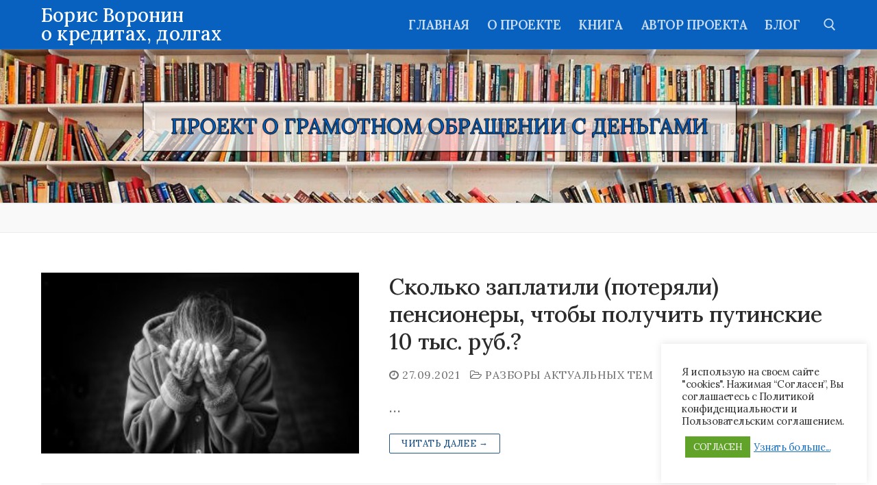

--- FILE ---
content_type: text/html; charset=UTF-8
request_url: https://bbvoronin.ru/tag/pensija/page/2/
body_size: 21727
content:
<!doctype html>
<html lang="ru-RU">
<head>
	<meta charset="UTF-8">
	<meta name="viewport" content="width=device-width, initial-scale=1, maximum-scale=10.0, user-scalable=yes">
	<link rel="profile" href="http://gmpg.org/xfn/11">
	<title>пенсия &#8212; Страница 2 &#8212; Борис Воронин о кредитах, долгах</title>
<script id="yookassa-own-payment-methods-head">
window.yookassaOwnPaymentMethods = ["yookassa_epl"];
</script>
<meta name='robots' content='max-image-preview:large' />
	<style>img:is([sizes="auto" i], [sizes^="auto," i]) { contain-intrinsic-size: 3000px 1500px }</style>
	<link rel='dns-prefetch' href='//fonts.googleapis.com' />
<link rel="alternate" type="application/rss+xml" title="Борис Воронин о кредитах, долгах &raquo; Лента" href="https://bbvoronin.ru/feed/" />
<link rel="alternate" type="application/rss+xml" title="Борис Воронин о кредитах, долгах &raquo; Лента комментариев" href="https://bbvoronin.ru/comments/feed/" />
<link rel="alternate" type="application/rss+xml" title="Борис Воронин о кредитах, долгах &raquo; Лента метки пенсия" href="https://bbvoronin.ru/tag/pensija/feed/" />
		<script type="text/javascript">
			var ajaxurl = 'https://bbvoronin.ru/wp-admin/admin-ajax.php';
		</script>
				<!-- This site uses the Google Analytics by MonsterInsights plugin v9.11.1 - Using Analytics tracking - https://www.monsterinsights.com/ -->
		<!-- Примечание: MonsterInsights в настоящее время не настроен на этом сайте. Владелец сайта должен пройти аутентификацию в Google Analytics на панели настроек MonsterInsights. -->
					<!-- No tracking code set -->
				<!-- / Google Analytics by MonsterInsights -->
		<script type="text/javascript">
/* <![CDATA[ */
window._wpemojiSettings = {"baseUrl":"https:\/\/s.w.org\/images\/core\/emoji\/16.0.1\/72x72\/","ext":".png","svgUrl":"https:\/\/s.w.org\/images\/core\/emoji\/16.0.1\/svg\/","svgExt":".svg","source":{"concatemoji":"https:\/\/bbvoronin.ru\/wp-includes\/js\/wp-emoji-release.min.js?ver=6.8.3"}};
/*! This file is auto-generated */
!function(s,n){var o,i,e;function c(e){try{var t={supportTests:e,timestamp:(new Date).valueOf()};sessionStorage.setItem(o,JSON.stringify(t))}catch(e){}}function p(e,t,n){e.clearRect(0,0,e.canvas.width,e.canvas.height),e.fillText(t,0,0);var t=new Uint32Array(e.getImageData(0,0,e.canvas.width,e.canvas.height).data),a=(e.clearRect(0,0,e.canvas.width,e.canvas.height),e.fillText(n,0,0),new Uint32Array(e.getImageData(0,0,e.canvas.width,e.canvas.height).data));return t.every(function(e,t){return e===a[t]})}function u(e,t){e.clearRect(0,0,e.canvas.width,e.canvas.height),e.fillText(t,0,0);for(var n=e.getImageData(16,16,1,1),a=0;a<n.data.length;a++)if(0!==n.data[a])return!1;return!0}function f(e,t,n,a){switch(t){case"flag":return n(e,"\ud83c\udff3\ufe0f\u200d\u26a7\ufe0f","\ud83c\udff3\ufe0f\u200b\u26a7\ufe0f")?!1:!n(e,"\ud83c\udde8\ud83c\uddf6","\ud83c\udde8\u200b\ud83c\uddf6")&&!n(e,"\ud83c\udff4\udb40\udc67\udb40\udc62\udb40\udc65\udb40\udc6e\udb40\udc67\udb40\udc7f","\ud83c\udff4\u200b\udb40\udc67\u200b\udb40\udc62\u200b\udb40\udc65\u200b\udb40\udc6e\u200b\udb40\udc67\u200b\udb40\udc7f");case"emoji":return!a(e,"\ud83e\udedf")}return!1}function g(e,t,n,a){var r="undefined"!=typeof WorkerGlobalScope&&self instanceof WorkerGlobalScope?new OffscreenCanvas(300,150):s.createElement("canvas"),o=r.getContext("2d",{willReadFrequently:!0}),i=(o.textBaseline="top",o.font="600 32px Arial",{});return e.forEach(function(e){i[e]=t(o,e,n,a)}),i}function t(e){var t=s.createElement("script");t.src=e,t.defer=!0,s.head.appendChild(t)}"undefined"!=typeof Promise&&(o="wpEmojiSettingsSupports",i=["flag","emoji"],n.supports={everything:!0,everythingExceptFlag:!0},e=new Promise(function(e){s.addEventListener("DOMContentLoaded",e,{once:!0})}),new Promise(function(t){var n=function(){try{var e=JSON.parse(sessionStorage.getItem(o));if("object"==typeof e&&"number"==typeof e.timestamp&&(new Date).valueOf()<e.timestamp+604800&&"object"==typeof e.supportTests)return e.supportTests}catch(e){}return null}();if(!n){if("undefined"!=typeof Worker&&"undefined"!=typeof OffscreenCanvas&&"undefined"!=typeof URL&&URL.createObjectURL&&"undefined"!=typeof Blob)try{var e="postMessage("+g.toString()+"("+[JSON.stringify(i),f.toString(),p.toString(),u.toString()].join(",")+"));",a=new Blob([e],{type:"text/javascript"}),r=new Worker(URL.createObjectURL(a),{name:"wpTestEmojiSupports"});return void(r.onmessage=function(e){c(n=e.data),r.terminate(),t(n)})}catch(e){}c(n=g(i,f,p,u))}t(n)}).then(function(e){for(var t in e)n.supports[t]=e[t],n.supports.everything=n.supports.everything&&n.supports[t],"flag"!==t&&(n.supports.everythingExceptFlag=n.supports.everythingExceptFlag&&n.supports[t]);n.supports.everythingExceptFlag=n.supports.everythingExceptFlag&&!n.supports.flag,n.DOMReady=!1,n.readyCallback=function(){n.DOMReady=!0}}).then(function(){return e}).then(function(){var e;n.supports.everything||(n.readyCallback(),(e=n.source||{}).concatemoji?t(e.concatemoji):e.wpemoji&&e.twemoji&&(t(e.twemoji),t(e.wpemoji)))}))}((window,document),window._wpemojiSettings);
/* ]]> */
</script>
<link rel='stylesheet' id='dashicons-css' href='https://bbvoronin.ru/wp-includes/css/dashicons.min.css?ver=6.8.3' type='text/css' media='all' />
<link rel='stylesheet' id='post-views-counter-frontend-css' href='https://bbvoronin.ru/wp-content/plugins/post-views-counter/css/frontend.min.css?ver=1.5.5' type='text/css' media='all' />
<style id='wp-emoji-styles-inline-css' type='text/css'>

	img.wp-smiley, img.emoji {
		display: inline !important;
		border: none !important;
		box-shadow: none !important;
		height: 1em !important;
		width: 1em !important;
		margin: 0 0.07em !important;
		vertical-align: -0.1em !important;
		background: none !important;
		padding: 0 !important;
	}
</style>
<link rel='stylesheet' id='wp-block-library-css' href='https://bbvoronin.ru/wp-includes/css/dist/block-library/style.min.css?ver=6.8.3' type='text/css' media='all' />
<style id='classic-theme-styles-inline-css' type='text/css'>
/*! This file is auto-generated */
.wp-block-button__link{color:#fff;background-color:#32373c;border-radius:9999px;box-shadow:none;text-decoration:none;padding:calc(.667em + 2px) calc(1.333em + 2px);font-size:1.125em}.wp-block-file__button{background:#32373c;color:#fff;text-decoration:none}
</style>
<style id='global-styles-inline-css' type='text/css'>
:root{--wp--preset--aspect-ratio--square: 1;--wp--preset--aspect-ratio--4-3: 4/3;--wp--preset--aspect-ratio--3-4: 3/4;--wp--preset--aspect-ratio--3-2: 3/2;--wp--preset--aspect-ratio--2-3: 2/3;--wp--preset--aspect-ratio--16-9: 16/9;--wp--preset--aspect-ratio--9-16: 9/16;--wp--preset--color--black: #000000;--wp--preset--color--cyan-bluish-gray: #abb8c3;--wp--preset--color--white: #ffffff;--wp--preset--color--pale-pink: #f78da7;--wp--preset--color--vivid-red: #cf2e2e;--wp--preset--color--luminous-vivid-orange: #ff6900;--wp--preset--color--luminous-vivid-amber: #fcb900;--wp--preset--color--light-green-cyan: #7bdcb5;--wp--preset--color--vivid-green-cyan: #00d084;--wp--preset--color--pale-cyan-blue: #8ed1fc;--wp--preset--color--vivid-cyan-blue: #0693e3;--wp--preset--color--vivid-purple: #9b51e0;--wp--preset--gradient--vivid-cyan-blue-to-vivid-purple: linear-gradient(135deg,rgba(6,147,227,1) 0%,rgb(155,81,224) 100%);--wp--preset--gradient--light-green-cyan-to-vivid-green-cyan: linear-gradient(135deg,rgb(122,220,180) 0%,rgb(0,208,130) 100%);--wp--preset--gradient--luminous-vivid-amber-to-luminous-vivid-orange: linear-gradient(135deg,rgba(252,185,0,1) 0%,rgba(255,105,0,1) 100%);--wp--preset--gradient--luminous-vivid-orange-to-vivid-red: linear-gradient(135deg,rgba(255,105,0,1) 0%,rgb(207,46,46) 100%);--wp--preset--gradient--very-light-gray-to-cyan-bluish-gray: linear-gradient(135deg,rgb(238,238,238) 0%,rgb(169,184,195) 100%);--wp--preset--gradient--cool-to-warm-spectrum: linear-gradient(135deg,rgb(74,234,220) 0%,rgb(151,120,209) 20%,rgb(207,42,186) 40%,rgb(238,44,130) 60%,rgb(251,105,98) 80%,rgb(254,248,76) 100%);--wp--preset--gradient--blush-light-purple: linear-gradient(135deg,rgb(255,206,236) 0%,rgb(152,150,240) 100%);--wp--preset--gradient--blush-bordeaux: linear-gradient(135deg,rgb(254,205,165) 0%,rgb(254,45,45) 50%,rgb(107,0,62) 100%);--wp--preset--gradient--luminous-dusk: linear-gradient(135deg,rgb(255,203,112) 0%,rgb(199,81,192) 50%,rgb(65,88,208) 100%);--wp--preset--gradient--pale-ocean: linear-gradient(135deg,rgb(255,245,203) 0%,rgb(182,227,212) 50%,rgb(51,167,181) 100%);--wp--preset--gradient--electric-grass: linear-gradient(135deg,rgb(202,248,128) 0%,rgb(113,206,126) 100%);--wp--preset--gradient--midnight: linear-gradient(135deg,rgb(2,3,129) 0%,rgb(40,116,252) 100%);--wp--preset--font-size--small: 13px;--wp--preset--font-size--medium: 20px;--wp--preset--font-size--large: 36px;--wp--preset--font-size--x-large: 42px;--wp--preset--spacing--20: 0.44rem;--wp--preset--spacing--30: 0.67rem;--wp--preset--spacing--40: 1rem;--wp--preset--spacing--50: 1.5rem;--wp--preset--spacing--60: 2.25rem;--wp--preset--spacing--70: 3.38rem;--wp--preset--spacing--80: 5.06rem;--wp--preset--shadow--natural: 6px 6px 9px rgba(0, 0, 0, 0.2);--wp--preset--shadow--deep: 12px 12px 50px rgba(0, 0, 0, 0.4);--wp--preset--shadow--sharp: 6px 6px 0px rgba(0, 0, 0, 0.2);--wp--preset--shadow--outlined: 6px 6px 0px -3px rgba(255, 255, 255, 1), 6px 6px rgba(0, 0, 0, 1);--wp--preset--shadow--crisp: 6px 6px 0px rgba(0, 0, 0, 1);}:where(.is-layout-flex){gap: 0.5em;}:where(.is-layout-grid){gap: 0.5em;}body .is-layout-flex{display: flex;}.is-layout-flex{flex-wrap: wrap;align-items: center;}.is-layout-flex > :is(*, div){margin: 0;}body .is-layout-grid{display: grid;}.is-layout-grid > :is(*, div){margin: 0;}:where(.wp-block-columns.is-layout-flex){gap: 2em;}:where(.wp-block-columns.is-layout-grid){gap: 2em;}:where(.wp-block-post-template.is-layout-flex){gap: 1.25em;}:where(.wp-block-post-template.is-layout-grid){gap: 1.25em;}.has-black-color{color: var(--wp--preset--color--black) !important;}.has-cyan-bluish-gray-color{color: var(--wp--preset--color--cyan-bluish-gray) !important;}.has-white-color{color: var(--wp--preset--color--white) !important;}.has-pale-pink-color{color: var(--wp--preset--color--pale-pink) !important;}.has-vivid-red-color{color: var(--wp--preset--color--vivid-red) !important;}.has-luminous-vivid-orange-color{color: var(--wp--preset--color--luminous-vivid-orange) !important;}.has-luminous-vivid-amber-color{color: var(--wp--preset--color--luminous-vivid-amber) !important;}.has-light-green-cyan-color{color: var(--wp--preset--color--light-green-cyan) !important;}.has-vivid-green-cyan-color{color: var(--wp--preset--color--vivid-green-cyan) !important;}.has-pale-cyan-blue-color{color: var(--wp--preset--color--pale-cyan-blue) !important;}.has-vivid-cyan-blue-color{color: var(--wp--preset--color--vivid-cyan-blue) !important;}.has-vivid-purple-color{color: var(--wp--preset--color--vivid-purple) !important;}.has-black-background-color{background-color: var(--wp--preset--color--black) !important;}.has-cyan-bluish-gray-background-color{background-color: var(--wp--preset--color--cyan-bluish-gray) !important;}.has-white-background-color{background-color: var(--wp--preset--color--white) !important;}.has-pale-pink-background-color{background-color: var(--wp--preset--color--pale-pink) !important;}.has-vivid-red-background-color{background-color: var(--wp--preset--color--vivid-red) !important;}.has-luminous-vivid-orange-background-color{background-color: var(--wp--preset--color--luminous-vivid-orange) !important;}.has-luminous-vivid-amber-background-color{background-color: var(--wp--preset--color--luminous-vivid-amber) !important;}.has-light-green-cyan-background-color{background-color: var(--wp--preset--color--light-green-cyan) !important;}.has-vivid-green-cyan-background-color{background-color: var(--wp--preset--color--vivid-green-cyan) !important;}.has-pale-cyan-blue-background-color{background-color: var(--wp--preset--color--pale-cyan-blue) !important;}.has-vivid-cyan-blue-background-color{background-color: var(--wp--preset--color--vivid-cyan-blue) !important;}.has-vivid-purple-background-color{background-color: var(--wp--preset--color--vivid-purple) !important;}.has-black-border-color{border-color: var(--wp--preset--color--black) !important;}.has-cyan-bluish-gray-border-color{border-color: var(--wp--preset--color--cyan-bluish-gray) !important;}.has-white-border-color{border-color: var(--wp--preset--color--white) !important;}.has-pale-pink-border-color{border-color: var(--wp--preset--color--pale-pink) !important;}.has-vivid-red-border-color{border-color: var(--wp--preset--color--vivid-red) !important;}.has-luminous-vivid-orange-border-color{border-color: var(--wp--preset--color--luminous-vivid-orange) !important;}.has-luminous-vivid-amber-border-color{border-color: var(--wp--preset--color--luminous-vivid-amber) !important;}.has-light-green-cyan-border-color{border-color: var(--wp--preset--color--light-green-cyan) !important;}.has-vivid-green-cyan-border-color{border-color: var(--wp--preset--color--vivid-green-cyan) !important;}.has-pale-cyan-blue-border-color{border-color: var(--wp--preset--color--pale-cyan-blue) !important;}.has-vivid-cyan-blue-border-color{border-color: var(--wp--preset--color--vivid-cyan-blue) !important;}.has-vivid-purple-border-color{border-color: var(--wp--preset--color--vivid-purple) !important;}.has-vivid-cyan-blue-to-vivid-purple-gradient-background{background: var(--wp--preset--gradient--vivid-cyan-blue-to-vivid-purple) !important;}.has-light-green-cyan-to-vivid-green-cyan-gradient-background{background: var(--wp--preset--gradient--light-green-cyan-to-vivid-green-cyan) !important;}.has-luminous-vivid-amber-to-luminous-vivid-orange-gradient-background{background: var(--wp--preset--gradient--luminous-vivid-amber-to-luminous-vivid-orange) !important;}.has-luminous-vivid-orange-to-vivid-red-gradient-background{background: var(--wp--preset--gradient--luminous-vivid-orange-to-vivid-red) !important;}.has-very-light-gray-to-cyan-bluish-gray-gradient-background{background: var(--wp--preset--gradient--very-light-gray-to-cyan-bluish-gray) !important;}.has-cool-to-warm-spectrum-gradient-background{background: var(--wp--preset--gradient--cool-to-warm-spectrum) !important;}.has-blush-light-purple-gradient-background{background: var(--wp--preset--gradient--blush-light-purple) !important;}.has-blush-bordeaux-gradient-background{background: var(--wp--preset--gradient--blush-bordeaux) !important;}.has-luminous-dusk-gradient-background{background: var(--wp--preset--gradient--luminous-dusk) !important;}.has-pale-ocean-gradient-background{background: var(--wp--preset--gradient--pale-ocean) !important;}.has-electric-grass-gradient-background{background: var(--wp--preset--gradient--electric-grass) !important;}.has-midnight-gradient-background{background: var(--wp--preset--gradient--midnight) !important;}.has-small-font-size{font-size: var(--wp--preset--font-size--small) !important;}.has-medium-font-size{font-size: var(--wp--preset--font-size--medium) !important;}.has-large-font-size{font-size: var(--wp--preset--font-size--large) !important;}.has-x-large-font-size{font-size: var(--wp--preset--font-size--x-large) !important;}
:where(.wp-block-post-template.is-layout-flex){gap: 1.25em;}:where(.wp-block-post-template.is-layout-grid){gap: 1.25em;}
:where(.wp-block-columns.is-layout-flex){gap: 2em;}:where(.wp-block-columns.is-layout-grid){gap: 2em;}
:root :where(.wp-block-pullquote){font-size: 1.5em;line-height: 1.6;}
</style>
<link rel='stylesheet' id='SFSIPLUSmainCss-css' href='https://bbvoronin.ru/wp-content/plugins/Ultimate-Premium-Plugin/css/sfsi-style.css?ver=6.8.3' type='text/css' media='all' />
<link rel='stylesheet' id='wp-blog-designer-fontawesome-stylesheets-css' href='https://bbvoronin.ru/wp-content/plugins/blog-designer//admin/css/fontawesome-all.min.css?ver=1.0' type='text/css' media='all' />
<link rel='stylesheet' id='wp-blog-designer-css-stylesheets-css' href='https://bbvoronin.ru/wp-content/plugins/blog-designer/public/css/designer_css.css?ver=1.0' type='text/css' media='all' />
<link rel='stylesheet' id='contact-form-7-css' href='https://bbvoronin.ru/wp-content/plugins/contact-form-7/includes/css/styles.css?ver=6.1.2' type='text/css' media='all' />
<link rel='stylesheet' id='cookie-law-info-css' href='https://bbvoronin.ru/wp-content/plugins/cookie-law-info/legacy/public/css/cookie-law-info-public.css?ver=3.3.5' type='text/css' media='all' />
<link rel='stylesheet' id='cookie-law-info-gdpr-css' href='https://bbvoronin.ru/wp-content/plugins/cookie-law-info/legacy/public/css/cookie-law-info-gdpr.css?ver=3.3.5' type='text/css' media='all' />
<link rel='stylesheet' id='woocommerce-general-css' href='https://bbvoronin.ru/wp-content/themes/customify/assets/css/compatibility/woocommerce.min.css?ver=10.4.3' type='text/css' media='all' />
<link rel='stylesheet' id='woocommerce-smallscreen-css' href='https://bbvoronin.ru/wp-content/themes/customify/assets/css/compatibility/woocommerce-smallscreen.min.css?ver=10.4.3' type='text/css' media='only screen and (max-width: 768px)' />
<style id='woocommerce-inline-inline-css' type='text/css'>
.woocommerce form .form-row .required { visibility: visible; }
</style>
<link rel='stylesheet' id='googlefonts-css' href='https://fonts.googleapis.com/css?family=Lora:400,500,600,700,400italic,500italic,600italic,700italic|Off:400&subset=latin,cyrillic-ext,cyrillic' type='text/css' media='all' />
<link rel='stylesheet' id='font-awesome-css' href='https://bbvoronin.ru/wp-content/themes/customify/assets/fonts/font-awesome/css/font-awesome.min.css?ver=5.0.0' type='text/css' media='all' />
<link rel='stylesheet' id='customify-google-font-css' href='//fonts.googleapis.com/css?family=Lora%3A400%2C400i%2C700%2C700i&#038;display=swap&#038;ver=0.4.4' type='text/css' media='all' />
<link rel='stylesheet' id='customify-style-css' href='https://bbvoronin.ru/wp-content/themes/customify/style.min.css?ver=0.4.4' type='text/css' media='all' />
<style id='customify-style-inline-css' type='text/css'>
.header-top .header--row-inner,body:not(.fl-builder-edit) .button,body:not(.fl-builder-edit) button:not(.menu-mobile-toggle, .components-button, .customize-partial-edit-shortcut-button),body:not(.fl-builder-edit) input[type="button"]:not(.ed_button),button.button,input[type="button"]:not(.ed_button, .components-button, .customize-partial-edit-shortcut-button),input[type="reset"]:not(.components-button, .customize-partial-edit-shortcut-button),input[type="submit"]:not(.components-button, .customize-partial-edit-shortcut-button),.pagination .nav-links > *:hover,.pagination .nav-links span,.nav-menu-desktop.style-full-height .primary-menu-ul > li.current-menu-item > a,.nav-menu-desktop.style-full-height .primary-menu-ul > li.current-menu-ancestor > a,.nav-menu-desktop.style-full-height .primary-menu-ul > li > a:hover,.posts-layout .readmore-button:hover{    background-color: #235787;}.posts-layout .readmore-button {color: #235787;}.pagination .nav-links > *:hover,.pagination .nav-links span,.entry-single .tags-links a:hover,.entry-single .cat-links a:hover,.posts-layout .readmore-button,.posts-layout .readmore-button:hover{    border-color: #235787;}                 .wc-svg-btn.active,        .woocommerce-tabs.wc-tabs-horizontal ul.tabs li.active,        #review_form {            border-color: #235787;        }                .wc-svg-btn.active,        .wc-single-tabs ul.tabs li.active a,        .wc-single-tabs .tab-section.active .tab-section-heading a {            color: #235787;        }.customify-builder-btn{    background-color: #c3512f;}                 .add_to_cart_button        {            background-color: #c3512f;        }body{    color: #686868;}abbr, acronym {    border-bottom-color: #686868;}a                {                    color: #1e4b75;} .woocommerce-account .woocommerce-MyAccount-navigation ul li.is-active a,        .woocommerce-account .woocommerce-MyAccount-navigation ul li a:hover {            color: #1e4b75;        }a:hover,a:focus,.link-meta:hover, .link-meta a:hover{    color: #111111;}h2 + h3,.comments-area h2 + .comments-title,.h2 + h3,.comments-area .h2 + .comments-title,.page-breadcrumb {    border-top-color: #eaecee;}blockquote,.site-content .widget-area .menu li.current-menu-item > a:before{    border-left-color: #eaecee;}@media screen and (min-width: 64em) {    .comment-list .children li.comment {        border-left-color: #eaecee;    }    .comment-list .children li.comment:after {        background-color: #eaecee;    }}.page-titlebar, .page-breadcrumb,.posts-layout .entry-inner {    border-bottom-color: #eaecee;}.header-search-form .search-field,.entry-content .page-links a,.header-search-modal,.pagination .nav-links > *,.entry-footer .tags-links a, .entry-footer .cat-links a,.search .content-area article,.site-content .widget-area .menu li.current-menu-item > a,.posts-layout .entry-inner,.post-navigation .nav-links,article.comment .comment-meta,.widget-area .widget_pages li a, .widget-area .widget_categories li a, .widget-area .widget_archive li a, .widget-area .widget_meta li a, .widget-area .widget_nav_menu li a, .widget-area .widget_product_categories li a, .widget-area .widget_recent_entries li a, .widget-area .widget_rss li a,.widget-area .widget_recent_comments li{    border-color: #eaecee;}.header-search-modal::before {    border-top-color: #eaecee;    border-left-color: #eaecee;}@media screen and (min-width: 48em) {    .content-sidebar.sidebar_vertical_border .content-area {        border-right-color: #eaecee;    }    .sidebar-content.sidebar_vertical_border .content-area {        border-left-color: #eaecee;    }    .sidebar-sidebar-content.sidebar_vertical_border .sidebar-primary {        border-right-color: #eaecee;    }    .sidebar-sidebar-content.sidebar_vertical_border .sidebar-secondary {        border-right-color: #eaecee;    }    .content-sidebar-sidebar.sidebar_vertical_border .sidebar-primary {        border-left-color: #eaecee;    }    .content-sidebar-sidebar.sidebar_vertical_border .sidebar-secondary {        border-left-color: #eaecee;    }    .sidebar-content-sidebar.sidebar_vertical_border .content-area {        border-left-color: #eaecee;        border-right-color: #eaecee;    }    .sidebar-content-sidebar.sidebar_vertical_border .content-area {        border-left-color: #eaecee;        border-right-color: #eaecee;    }}.widget_price_filter .price_slider_wrapper .ui-widget-content {    background-color: #eaecee;}.product_list_widget li,#reviews #comments ol.commentlist li .comment-text,.woocommerce-tabs.wc-tabs-vertical .wc-tabs li,.product_meta > span,.woocommerce-tabs.wc-tabs-horizontal ul.tabs,.woocommerce-tabs.wc-tabs-vertical .wc-tabs li:first-child {            border-color: #eaecee;        }article.comment .comment-post-author {background: #6d6d6d;}.pagination .nav-links > *,.link-meta,.link-meta a,.color-meta,.entry-single .tags-links:before,.entry-single .cats-links:before{    color: #6d6d6d;}.widget_price_filter .ui-slider .ui-slider-handle {    border-color: #6d6d6d;}.wc-product-inner .wc-product__category a {    color: #6d6d6d;}.widget_price_filter .ui-slider .ui-slider-range,.widget_price_filter .price_slider_amount .button {            background-color: #6d6d6d;        }h1, h2, h3, h4, h5, h6 { color: #2b2b2b;}.site-content .widget-title { color: #444444;}body {font-family: "Lora";font-weight: normal;font-size: 22px;letter-spacing: -0.5px;}h1, h2, h3, h4, h5, h6, .h1, .h2, .h3, .h4, .h5, .h6 {font-family: "Lora";font-weight: normal;}.site-content .widget-title {font-family: "Lora";font-weight: normal;}.site-branding .site-title, .site-branding .site-title a {font-family: "Lora";font-weight: normal;}.site-branding .site-description {font-family: "Lora";font-weight: normal;}.entry-content h6, .wp-block h6 {font-family: "Lora";font-weight: normal;font-size: 9px;}#page-cover .page-cover-title {color: #c1d2ff;}#page-cover {background-repeat: repeat;}.header--row:not(.header--transparent).header-main .header--row-inner  {background-color: #0961bf;border-style: none;} .header--row:not(.header--transparent).header-bottom .header--row-inner  {background-image: url("https://bbvoronin.ru/wp-content/uploads/2020/09/Фон-на-главную-страницуМАЛЫЙ.jpg");-webkit-background-size: cover; -moz-background-size: cover; -o-background-size: cover; background-size: cover;background-repeat: repeat;} .sub-menu .li-duplicator {display:none !important;}.builder-header-html-item.item--html p, .builder-header-html-item.item--html {font-family: "Lora";font-weight: italic;text-transform: none;font-size: 28px;line-height: 27px;letter-spacing: 0.2px;}.header-search_icon-item .header-search-modal  {border-style: solid;} .header-search_icon-item .search-field  {border-style: solid;} .dark-mode .header-search_box-item .search-form-fields, .header-search_box-item .search-form-fields  {border-style: solid;} .footer-social-icons.customify-builder-social-icons li a {border-style: none;}.footer-social-icons.customify-builder-social-icons li a {border-radius: 0px;}body  {background-color: #FFFFFF;} .site-content .content-area  {background-color: #FFFFFF;} .woocommerce .button.add_to_cart_button, .woocommerce .button.alt,.woocommerce .button.added_to_cart, .woocommerce .button.checkout, .woocommerce .button.product_type_variable,.item--wc_cart .cart-icon .cart-qty .customify-wc-total-qty{    background-color: #c3512f;}.comment-form-rating a, .star-rating,.comment-form-rating a:hover, .comment-form-rating a:focus, .star-rating:hover, .star-rating:focus{    color: #c3512f;}span.onsale{    background-color: #77a464;}/* CSS for desktop */#page-cover {text-align: left;}#page-cover .page-cover-inner {min-height: 300px;}#page-titlebar {text-align: left;}.header--row.header-top .customify-grid, .header--row.header-top .style-full-height .primary-menu-ul > li > a {min-height: 33px;}.header--row.header-main .customify-grid, .header--row.header-main .style-full-height .primary-menu-ul > li > a {min-height: 72px;}.header--row.header-bottom .customify-grid, .header--row.header-bottom .style-full-height .primary-menu-ul > li > a {min-height: 224px;}.site-header .site-branding img { max-width: 900px; } .site-header .cb-row--mobile .site-branding img { width: 900px; }.header--row .builder-first--nav-icon {text-align: right;}.header-search_icon-item .search-submit {margin-left: -40px;}.header-search_box-item .search-submit{margin-left: -40px;} .header-search_box-item .woo_bootster_search .search-submit{margin-left: -40px;} .header-search_box-item .header-search-form button.search-submit{margin-left:-40px;}.header--row .builder-first--primary-menu {text-align: right;}.footer--row .builder-item--footer-1, .builder-item.builder-item--group .item--inner.builder-item--footer-1 {margin-top: -17px;margin-right: -17px;margin-bottom: -17px;margin-left: -17px;}.footer--row .builder-item--footer-4, .builder-item.builder-item--group .item--inner.builder-item--footer-4 {margin-top: -17px;margin-right: -17px;margin-bottom: -17px;margin-left: -17px;}.footer--row .builder-item--footer-6, .builder-item.builder-item--group .item--inner.builder-item--footer-6 {margin-top: 0px;margin-right: 0px;margin-bottom: 0px;margin-left: 0px;}.footer-social-icons.customify-builder-social-icons li a { font-size: 32px; }.footer-social-icons.customify-builder-social-icons li a {padding: 0.3em;}.footer-social-icons.customify-builder-social-icons li {margin-left: 0px; margin-right: 0px;}/* CSS for tablet */@media screen and (max-width: 1024px) { #page-cover .page-cover-inner {min-height: 250px;}.header--row.header-bottom .customify-grid, .header--row.header-bottom .style-full-height .primary-menu-ul > li > a {min-height: 186px;}.builder-header-html-item.item--html p, .builder-header-html-item.item--html {font-size: 23px;line-height: 25px;}.header--row .builder-first--nav-icon {text-align: right;}.header-search_icon-item .search-submit {margin-left: -40px;}.header-search_box-item .search-submit{margin-left: -40px;} .header-search_box-item .woo_bootster_search .search-submit{margin-left: -40px;} .header-search_box-item .header-search-form button.search-submit{margin-left:-40px;} }/* CSS for mobile */@media screen and (max-width: 568px) { #page-cover .page-cover-inner {min-height: 200px;}.header--row.header-top .customify-grid, .header--row.header-top .style-full-height .primary-menu-ul > li > a {min-height: 33px;}.header--row.header-bottom .customify-grid, .header--row.header-bottom .style-full-height .primary-menu-ul > li > a {min-height: 160px;}.builder-header-html-item.item--html p, .builder-header-html-item.item--html {font-size: 22px;line-height: 20px;}.site-header .site-branding img { max-width: 900px; } .site-header .cb-row--mobile .site-branding img { width: 900px; }.header--row .builder-first--nav-icon {text-align: right;}.header-search_icon-item .search-submit {margin-left: -40px;}.header-search_box-item .search-submit{margin-left: -40px;} .header-search_box-item .woo_bootster_search .search-submit{margin-left: -40px;} .header-search_box-item .header-search-form button.search-submit{margin-left:-40px;} }
</style>
<script type="text/javascript" src="https://bbvoronin.ru/wp-includes/js/jquery/jquery.min.js?ver=3.7.1" id="jquery-core-js"></script>
<script type="text/javascript" src="https://bbvoronin.ru/wp-includes/js/jquery/jquery-migrate.min.js?ver=3.4.1" id="jquery-migrate-js"></script>
<script type="text/javascript" src="https://bbvoronin.ru/wp-includes/js/imagesloaded.min.js?ver=5.0.0" id="imagesloaded-js"></script>
<script type="text/javascript" src="https://bbvoronin.ru/wp-includes/js/masonry.min.js?ver=4.2.2" id="masonry-js"></script>
<script type="text/javascript" src="https://bbvoronin.ru/wp-content/plugins/blog-designer/public/js/ticker.min.js?ver=1.0" id="ticker-js"></script>
<script type="text/javascript" src="https://bbvoronin.ru/wp-content/plugins/blog-designer/public/js/designer.js?ver=1.0" id="wp-blog-designer-script-js"></script>
<script type="text/javascript" id="cookie-law-info-js-extra">
/* <![CDATA[ */
var Cli_Data = {"nn_cookie_ids":[],"cookielist":[],"non_necessary_cookies":[],"ccpaEnabled":"","ccpaRegionBased":"","ccpaBarEnabled":"","strictlyEnabled":["necessary","obligatoire"],"ccpaType":"gdpr","js_blocking":"1","custom_integration":"","triggerDomRefresh":"","secure_cookies":""};
var cli_cookiebar_settings = {"animate_speed_hide":"500","animate_speed_show":"500","background":"#FFF","border":"#b1a6a6c2","border_on":"","button_1_button_colour":"#61a229","button_1_button_hover":"#4e8221","button_1_link_colour":"#fff","button_1_as_button":"1","button_1_new_win":"","button_2_button_colour":"#1e73be","button_2_button_hover":"#185c98","button_2_link_colour":"#1e73be","button_2_as_button":"","button_2_hidebar":"","button_3_button_colour":"#dd3333","button_3_button_hover":"#b12929","button_3_link_colour":"#fff","button_3_as_button":"1","button_3_new_win":"","button_4_button_colour":"#dd9933","button_4_button_hover":"#b17a29","button_4_link_colour":"#ffffff","button_4_as_button":"1","button_7_button_colour":"#61a229","button_7_button_hover":"#4e8221","button_7_link_colour":"#fff","button_7_as_button":"1","button_7_new_win":"","font_family":"inherit","header_fix":"","notify_animate_hide":"1","notify_animate_show":"1","notify_div_id":"#cookie-law-info-bar","notify_position_horizontal":"right","notify_position_vertical":"bottom","scroll_close":"1","scroll_close_reload":"","accept_close_reload":"","reject_close_reload":"","showagain_tab":"1","showagain_background":"#fff","showagain_border":"#000","showagain_div_id":"#cookie-law-info-again","showagain_x_position":"100px","text":"#333333","show_once_yn":"1","show_once":"10000","logging_on":"","as_popup":"","popup_overlay":"1","bar_heading_text":"","cookie_bar_as":"widget","popup_showagain_position":"bottom-right","widget_position":"right"};
var log_object = {"ajax_url":"https:\/\/bbvoronin.ru\/wp-admin\/admin-ajax.php"};
/* ]]> */
</script>
<script type="text/javascript" src="https://bbvoronin.ru/wp-content/plugins/cookie-law-info/legacy/public/js/cookie-law-info-public.js?ver=3.3.5" id="cookie-law-info-js"></script>
<script type="text/javascript" src="https://bbvoronin.ru/wp-content/plugins/woocommerce/assets/js/jquery-blockui/jquery.blockUI.min.js?ver=2.7.0-wc.10.4.3" id="wc-jquery-blockui-js" defer="defer" data-wp-strategy="defer"></script>
<script type="text/javascript" id="wc-add-to-cart-js-extra">
/* <![CDATA[ */
var wc_add_to_cart_params = {"ajax_url":"\/wp-admin\/admin-ajax.php","wc_ajax_url":"\/?wc-ajax=%%endpoint%%","i18n_view_cart":"\u041f\u0440\u043e\u0441\u043c\u043e\u0442\u0440 \u043a\u043e\u0440\u0437\u0438\u043d\u044b","cart_url":"https:\/\/bbvoronin.ru\/shop\/basket\/","is_cart":"","cart_redirect_after_add":"yes"};
/* ]]> */
</script>
<script type="text/javascript" src="https://bbvoronin.ru/wp-content/plugins/woocommerce/assets/js/frontend/add-to-cart.min.js?ver=10.4.3" id="wc-add-to-cart-js" defer="defer" data-wp-strategy="defer"></script>
<script type="text/javascript" src="https://bbvoronin.ru/wp-content/plugins/woocommerce/assets/js/js-cookie/js.cookie.min.js?ver=2.1.4-wc.10.4.3" id="wc-js-cookie-js" defer="defer" data-wp-strategy="defer"></script>
<script type="text/javascript" id="woocommerce-js-extra">
/* <![CDATA[ */
var woocommerce_params = {"ajax_url":"\/wp-admin\/admin-ajax.php","wc_ajax_url":"\/?wc-ajax=%%endpoint%%","i18n_password_show":"\u041f\u043e\u043a\u0430\u0437\u0430\u0442\u044c \u043f\u0430\u0440\u043e\u043b\u044c","i18n_password_hide":"\u0421\u043a\u0440\u044b\u0442\u044c \u043f\u0430\u0440\u043e\u043b\u044c","qty_pm":"1"};
/* ]]> */
</script>
<script type="text/javascript" src="https://bbvoronin.ru/wp-content/plugins/woocommerce/assets/js/frontend/woocommerce.min.js?ver=10.4.3" id="woocommerce-js" defer="defer" data-wp-strategy="defer"></script>
<link rel="https://api.w.org/" href="https://bbvoronin.ru/wp-json/" /><link rel="alternate" title="JSON" type="application/json" href="https://bbvoronin.ru/wp-json/wp/v2/tags/162" /><link rel="EditURI" type="application/rsd+xml" title="RSD" href="https://bbvoronin.ru/xmlrpc.php?rsd" />
<meta name="generator" content="WordPress 6.8.3" />
<meta name="generator" content="WooCommerce 10.4.3" />
<link rel='shortlink' href='https://bbvoronin.ru?p=2334' />
		<style type="text/css">
					</style>
	<style type='text/css' media='screen'>
	body{ font-family:"Lora", arial, sans-serif;}
	h1{ font-family:"Lora", arial, sans-serif;}
	h2{ font-family:"Lora", arial, sans-serif;}
	h3{ font-family:"Lora", arial, sans-serif;}
	h4{ font-family:"Lora", arial, sans-serif;}
	h5{ font-family:"Lora", arial, sans-serif;}
	h6{ font-family:"Lora", arial, sans-serif;}
	blockquote{ font-family:"Lora", arial, sans-serif;}
	p{ font-family:"Lora", arial, sans-serif;}
	li{ font-family:"Lora", arial, sans-serif;}
</style>
<!-- fonts delivered by Wordpress Google Fonts, a plugin by Adrian3.com -->	<noscript><style>.woocommerce-product-gallery{ opacity: 1 !important; }</style></noscript>
	<!-- Yandex.Metrika counter by Yandex Metrica Plugin -->
<script type="text/javascript" >
    (function(m,e,t,r,i,k,a){m[i]=m[i]||function(){(m[i].a=m[i].a||[]).push(arguments)};
        m[i].l=1*new Date();k=e.createElement(t),a=e.getElementsByTagName(t)[0],k.async=1,k.src=r,a.parentNode.insertBefore(k,a)})
    (window, document, "script", "https://mc.yandex.ru/metrika/tag.js", "ym");

    ym(66989185, "init", {
        id:66989185,
        clickmap:true,
        trackLinks:true,
        accurateTrackBounce:false,
        webvisor:true,
	        });
</script>
<noscript><div><img src="https://mc.yandex.ru/watch/66989185" style="position:absolute; left:-9999px;" alt="" /></div></noscript>
<!-- /Yandex.Metrika counter -->
<link rel="icon" href="https://bbvoronin.ru/wp-content/uploads/2020/09/cropped-Иконка-сайта-32x32.png" sizes="32x32" />
<link rel="icon" href="https://bbvoronin.ru/wp-content/uploads/2020/09/cropped-Иконка-сайта-192x192.png" sizes="192x192" />
<link rel="apple-touch-icon" href="https://bbvoronin.ru/wp-content/uploads/2020/09/cropped-Иконка-сайта-180x180.png" />
<meta name="msapplication-TileImage" content="https://bbvoronin.ru/wp-content/uploads/2020/09/cropped-Иконка-сайта-270x270.png" />
<style type="text/css">.sfsibeforpstwpr .sfsiplus_norm_row.sfsi_plus_wDivothr .sfsi_premium_wicons:nth-child(2) {margin-left: 2.5px !important;margin-right: 2.5px !important;} .sfsibeforpstwpr .sfsiplus_norm_row.sfsi_plus_wDivothr .sfsi_premium_wicons, .sfsiaftrpstwpr .sfsiplus_norm_row.sfsi_plus_wDivothr .sfsi_premium_wicons{width: 40px !important;height: 40px !important; margin-left: 2.5px !important;margin-right: 2.5px !important;margin-bottom: 5px !important;}</style><link rel="alternate" type="application/rss+xml" title="RSS" href="https://bbvoronin.ru/rsslatest.xml" /><meta name="follow.[base64]" content="4PnmFd3Av5v4KpecVFFC"/> <meta name="viewport" content="width=device-width, initial-scale=1">
		<!-- Open graph title, url & description tags added by USM STARTS -->
		<meta property="og:description" content=""/>
<meta property="og:url" content=""/>
<meta property="og:title" content=""/>
		<!-- Open graph title, url & description tags added by USM CLOSES -->
		</head>

<body class="archive paged tag tag-pensija tag-162 wp-custom-logo paged-2 tag-paged-2 wp-theme-customify theme-customify woocommerce-no-js hfeed content main-layout-content site-full-width menu_sidebar_slide_left woocommerce later-wc-version usm-premium-15.9-updated-2021-07-05">
<div id="page" class="site box-shadow">
	<a class="skip-link screen-reader-text" href="#site-content">Перейти к содержимому</a>
	<a class="close is-size-medium  close-panel close-sidebar-panel" href="#">
        <span class="hamburger hamburger--squeeze is-active">
            <span class="hamburger-box">
              <span class="hamburger-inner"><span class="screen-reader-text">Меню</span></span>
            </span>
        </span>
        <span class="screen-reader-text">Закрыть</span>
        </a><header id="masthead" class="site-header header-v2"><div id="masthead-inner" class="site-header-inner">							<div  class="header-main header--row"  id="cb-row--header-main"  data-row-id="main"  data-show-on="desktop mobile">
								<div class="header--row-inner header-main-inner dark-mode">
									<div class="customify-container">
										<div class="customify-grid  cb-row--desktop hide-on-mobile hide-on-tablet customify-grid-middle"><div class="row-v2 row-v2-main no-center"><div class="col-v2 col-v2-left"><div class="item--inner builder-item--html" data-section="header_html" data-item-id="html" ><div class="builder-header-html-item item--html"><p>Борис Воронин<br />
о кредитах, долгах</p>
</div></div></div><div class="col-v2 col-v2-right"><div class="item--inner builder-item--primary-menu has_menu" data-section="header_menu_primary" data-item-id="primary-menu" ><nav  id="site-navigation-main-desktop" class="site-navigation primary-menu primary-menu-main nav-menu-desktop primary-menu-desktop style-full-height"><ul id="menu-bbvoronin" class="primary-menu-ul menu nav-menu"><li id="menu-item--main-desktop-519" class="menu-item menu-item-type-post_type menu-item-object-page menu-item-home menu-item-519"><a href="https://bbvoronin.ru/"><span class="link-before">Главная</span></a></li>
<li id="menu-item--main-desktop-627" class="menu-item menu-item-type-post_type menu-item-object-page menu-item-627"><a href="https://bbvoronin.ru/o-proekte/"><span class="link-before">О проекте</span></a></li>
<li id="menu-item--main-desktop-2904" class="menu-item menu-item-type-post_type menu-item-object-page menu-item-2904"><a href="https://bbvoronin.ru/shop/"><span class="link-before">Книга</span></a></li>
<li id="menu-item--main-desktop-819" class="menu-item menu-item-type-post_type menu-item-object-page menu-item-819"><a href="https://bbvoronin.ru/avtor-proekta/"><span class="link-before">Автор проекта</span></a></li>
<li id="menu-item--main-desktop-1156" class="menu-item menu-item-type-post_type menu-item-object-page menu-item-1156"><a href="https://bbvoronin.ru/blog-2/"><span class="link-before">Блог</span></a></li>
</ul></nav></div><div class="item--inner builder-item--search_icon" data-section="search_icon" data-item-id="search_icon" ><div class="header-search_icon-item item--search_icon">		<a class="search-icon" href="#" aria-label="открыть инструмент поиска">
			<span class="ic-search">
				<svg aria-hidden="true" focusable="false" role="presentation" xmlns="http://www.w3.org/2000/svg" width="20" height="21" viewBox="0 0 20 21">
					<path fill="currentColor" fill-rule="evenodd" d="M12.514 14.906a8.264 8.264 0 0 1-4.322 1.21C3.668 16.116 0 12.513 0 8.07 0 3.626 3.668.023 8.192.023c4.525 0 8.193 3.603 8.193 8.047 0 2.033-.769 3.89-2.035 5.307l4.999 5.552-1.775 1.597-5.06-5.62zm-4.322-.843c3.37 0 6.102-2.684 6.102-5.993 0-3.31-2.732-5.994-6.102-5.994S2.09 4.76 2.09 8.07c0 3.31 2.732 5.993 6.102 5.993z"></path>
				</svg>
			</span>
			<span class="ic-close">
				<svg version="1.1" id="Capa_1" xmlns="http://www.w3.org/2000/svg" xmlns:xlink="http://www.w3.org/1999/xlink" x="0px" y="0px" width="612px" height="612px" viewBox="0 0 612 612" fill="currentColor" style="enable-background:new 0 0 612 612;" xml:space="preserve"><g><g id="cross"><g><polygon points="612,36.004 576.521,0.603 306,270.608 35.478,0.603 0,36.004 270.522,306.011 0,575.997 35.478,611.397 306,341.411 576.521,611.397 612,575.997 341.459,306.011 " /></g></g></g><g></g><g></g><g></g><g></g><g></g><g></g><g></g><g></g><g></g><g></g><g></g><g></g><g></g><g></g><g></g></svg>
			</span>
			<span class="arrow-down"></span>
		</a>
		<div class="header-search-modal-wrapper">
			<form role="search" class="header-search-modal header-search-form" action="https://bbvoronin.ru/">
				<label>
					<span class="screen-reader-text">Найти:</span>
					<input type="search" class="search-field" placeholder="Поиск ..." value="" name="s" title="Найти:" />
				</label>
				<button type="submit" class="search-submit" aria-label="отправить поиск">
					<svg aria-hidden="true" focusable="false" role="presentation" xmlns="http://www.w3.org/2000/svg" width="20" height="21" viewBox="0 0 20 21">
						<path fill="currentColor" fill-rule="evenodd" d="M12.514 14.906a8.264 8.264 0 0 1-4.322 1.21C3.668 16.116 0 12.513 0 8.07 0 3.626 3.668.023 8.192.023c4.525 0 8.193 3.603 8.193 8.047 0 2.033-.769 3.89-2.035 5.307l4.999 5.552-1.775 1.597-5.06-5.62zm-4.322-.843c3.37 0 6.102-2.684 6.102-5.993 0-3.31-2.732-5.994-6.102-5.994S2.09 4.76 2.09 8.07c0 3.31 2.732 5.993 6.102 5.993z"></path>
					</svg>
				</button>
			</form>
		</div>
		</div></div></div></div></div><div class="cb-row--mobile hide-on-desktop customify-grid customify-grid-middle"><div class="row-v2 row-v2-main no-center"><div class="col-v2 col-v2-left"><div class="item--inner builder-item--html" data-section="header_html" data-item-id="html" ><div class="builder-header-html-item item--html"><p>Борис Воронин<br />
о кредитах, долгах</p>
</div></div></div><div class="col-v2 col-v2-right"><div class="item--inner builder-item--search_icon" data-section="search_icon" data-item-id="search_icon" ><div class="header-search_icon-item item--search_icon">		<a class="search-icon" href="#" aria-label="открыть инструмент поиска">
			<span class="ic-search">
				<svg aria-hidden="true" focusable="false" role="presentation" xmlns="http://www.w3.org/2000/svg" width="20" height="21" viewBox="0 0 20 21">
					<path fill="currentColor" fill-rule="evenodd" d="M12.514 14.906a8.264 8.264 0 0 1-4.322 1.21C3.668 16.116 0 12.513 0 8.07 0 3.626 3.668.023 8.192.023c4.525 0 8.193 3.603 8.193 8.047 0 2.033-.769 3.89-2.035 5.307l4.999 5.552-1.775 1.597-5.06-5.62zm-4.322-.843c3.37 0 6.102-2.684 6.102-5.993 0-3.31-2.732-5.994-6.102-5.994S2.09 4.76 2.09 8.07c0 3.31 2.732 5.993 6.102 5.993z"></path>
				</svg>
			</span>
			<span class="ic-close">
				<svg version="1.1" id="Capa_1" xmlns="http://www.w3.org/2000/svg" xmlns:xlink="http://www.w3.org/1999/xlink" x="0px" y="0px" width="612px" height="612px" viewBox="0 0 612 612" fill="currentColor" style="enable-background:new 0 0 612 612;" xml:space="preserve"><g><g id="cross"><g><polygon points="612,36.004 576.521,0.603 306,270.608 35.478,0.603 0,36.004 270.522,306.011 0,575.997 35.478,611.397 306,341.411 576.521,611.397 612,575.997 341.459,306.011 " /></g></g></g><g></g><g></g><g></g><g></g><g></g><g></g><g></g><g></g><g></g><g></g><g></g><g></g><g></g><g></g><g></g></svg>
			</span>
			<span class="arrow-down"></span>
		</a>
		<div class="header-search-modal-wrapper">
			<form role="search" class="header-search-modal header-search-form" action="https://bbvoronin.ru/">
				<label>
					<span class="screen-reader-text">Найти:</span>
					<input type="search" class="search-field" placeholder="Поиск ..." value="" name="s" title="Найти:" />
				</label>
				<button type="submit" class="search-submit" aria-label="отправить поиск">
					<svg aria-hidden="true" focusable="false" role="presentation" xmlns="http://www.w3.org/2000/svg" width="20" height="21" viewBox="0 0 20 21">
						<path fill="currentColor" fill-rule="evenodd" d="M12.514 14.906a8.264 8.264 0 0 1-4.322 1.21C3.668 16.116 0 12.513 0 8.07 0 3.626 3.668.023 8.192.023c4.525 0 8.193 3.603 8.193 8.047 0 2.033-.769 3.89-2.035 5.307l4.999 5.552-1.775 1.597-5.06-5.62zm-4.322-.843c3.37 0 6.102-2.684 6.102-5.993 0-3.31-2.732-5.994-6.102-5.994S2.09 4.76 2.09 8.07c0 3.31 2.732 5.993 6.102 5.993z"></path>
					</svg>
				</button>
			</form>
		</div>
		</div></div><div class="item--inner builder-item--nav-icon" data-section="header_menu_icon" data-item-id="nav-icon" >		<button type="button" class="menu-mobile-toggle item-button is-size-desktop-medium is-size-tablet-medium is-size-mobile-medium"  aria-label="nav icon">
			<span class="hamburger hamburger--squeeze">
				<span class="hamburger-box">
					<span class="hamburger-inner"></span>
				</span>
			</span>
			<span class="nav-icon--label hide-on-tablet hide-on-mobile">Меню</span></button>
		</div></div></div></div>									</div>
								</div>
							</div>
														<div  class="header-bottom header--row layout-fullwidth"  id="cb-row--header-bottom"  data-row-id="bottom"  data-show-on="desktop">
								<div class="header--row-inner header-bottom-inner light-mode">
									<div class="customify-container">
										<div class="customify-grid  cb-row--desktop hide-on-mobile hide-on-tablet customify-grid-middle"><div class="row-v2 row-v2-bottom no-left no-right"><div class="col-v2 col-v2-left"></div><div class="col-v2 col-v2-center"><div class="item--inner builder-item--logo" data-section="title_tagline" data-item-id="logo" >		<div class="site-branding logo-top">
						<a href="https://bbvoronin.ru/" class="logo-link" rel="home" itemprop="url">
				<img class="site-img-logo" src="https://bbvoronin.ru/wp-content/uploads/2020/09/Логотип-ПРОЕКТ_1.png" alt="Борис Воронин о кредитах, долгах">
							</a>
					</div><!-- .site-branding -->
		</div></div><div class="col-v2 col-v2-right"></div></div></div>									</div>
								</div>
							</div>
							<div id="header-menu-sidebar" class="header-menu-sidebar menu-sidebar-panel dark-mode"><div id="header-menu-sidebar-bg" class="header-menu-sidebar-bg"><div id="header-menu-sidebar-inner" class="header-menu-sidebar-inner"><div class="builder-item-sidebar mobile-item--primary-menu mobile-item--menu "><div class="item--inner" data-item-id="primary-menu" data-section="header_menu_primary"><nav  id="site-navigation-sidebar-mobile" class="site-navigation primary-menu primary-menu-sidebar nav-menu-mobile primary-menu-mobile style-full-height"><ul id="menu-bbvoronin" class="primary-menu-ul menu nav-menu"><li id="menu-item--sidebar-mobile-519" class="menu-item menu-item-type-post_type menu-item-object-page menu-item-home menu-item-519"><a href="https://bbvoronin.ru/"><span class="link-before">Главная</span></a></li>
<li id="menu-item--sidebar-mobile-627" class="menu-item menu-item-type-post_type menu-item-object-page menu-item-627"><a href="https://bbvoronin.ru/o-proekte/"><span class="link-before">О проекте</span></a></li>
<li id="menu-item--sidebar-mobile-2904" class="menu-item menu-item-type-post_type menu-item-object-page menu-item-2904"><a href="https://bbvoronin.ru/shop/"><span class="link-before">Книга</span></a></li>
<li id="menu-item--sidebar-mobile-819" class="menu-item menu-item-type-post_type menu-item-object-page menu-item-819"><a href="https://bbvoronin.ru/avtor-proekta/"><span class="link-before">Автор проекта</span></a></li>
<li id="menu-item--sidebar-mobile-1156" class="menu-item menu-item-type-post_type menu-item-object-page menu-item-1156"><a href="https://bbvoronin.ru/blog-2/"><span class="link-before">Блог</span></a></li>
</ul></nav></div></div></div></div></div></div></header>		<div id="page-titlebar" class="page-header--item page-titlebar ">
			<div class="page-titlebar-inner customify-container">
							</div>
		</div>
			<div id="site-content" class="site-content">
		<div class="customify-container">
			<div class="customify-grid">
				<main id="main" class="content-area customify-col-12">
					<div class="content-inner">
	<div id="blog-posts">		<div class="posts-layout-wrapper">
			<div class="posts-layout layout--blog_classic" >
										<article class="entry odd post-2334 post type-post status-publish format-standard has-post-thumbnail hentry category-razbory-aktualnyh-tem tag-pensija">
			<div class="entry-inner">
									<div class="entry-media use-ratio">
						<a class="entry-media-link " href="https://bbvoronin.ru/skolko-zaplatili-poterjali-pensionery-chtoby-poluchit-putinskie-10-tys-rub/" title="Сколько заплатили (потеряли) пенсионеры, чтобы получить путинские 10 тыс. руб.?" rel="bookmark"></a>
									<div class="entry-thumbnail has-thumb">
			<img width="300" height="200" src="https://bbvoronin.ru/wp-content/uploads/2021/09/424-300x200.jpg" class="attachment-medium size-medium wp-post-image" alt="" decoding="async" fetchpriority="high" srcset="https://bbvoronin.ru/wp-content/uploads/2021/09/424-300x200.jpg 300w, https://bbvoronin.ru/wp-content/uploads/2021/09/424-1024x683.jpg 1024w, https://bbvoronin.ru/wp-content/uploads/2021/09/424-768x512.jpg 768w, https://bbvoronin.ru/wp-content/uploads/2021/09/424-1536x1024.jpg 1536w, https://bbvoronin.ru/wp-content/uploads/2021/09/424-200x133.jpg 200w, https://bbvoronin.ru/wp-content/uploads/2021/09/424-500x333.jpg 500w, https://bbvoronin.ru/wp-content/uploads/2021/09/424-272x182.jpg 272w, https://bbvoronin.ru/wp-content/uploads/2021/09/424.jpg 1914w" sizes="(max-width: 300px) 100vw, 300px" />			</div>
								</div>
								<div class="entry-content-data">
					<div class="entry-article-part entry-article-header"><h2 class="entry-title entry--item"><a href="https://bbvoronin.ru/skolko-zaplatili-poterjali-pensionery-chtoby-poluchit-putinskie-10-tys-rub/" title="Сколько заплатили (потеряли) пенсионеры, чтобы получить путинские 10 тыс. руб.?" rel="bookmark" class="plain_color">Сколько заплатили (потеряли) пенсионеры, чтобы получить путинские 10 тыс. руб.?</a></h2>			<div class="entry-meta entry--item text-uppercase text-xsmall link-meta">
				<span class="meta-item posted-on"><a href="https://bbvoronin.ru/skolko-zaplatili-poterjali-pensionery-chtoby-poluchit-putinskie-10-tys-rub/" rel="bookmark"><i class="fa fa-clock-o" aria-hidden="true"></i> <time class="entry-date published" datetime="2021-09-27T19:43:46+03:00">27.09.2021</time></a></span><span class="sep"></span><span class="meta-item meta-cat"><a href="https://bbvoronin.ru/category/vse-stati/razbory-aktualnyh-tem/" rel="tag"><i class="fa fa-folder-open-o" aria-hidden="true"></i> Разборы актуальных тем</a></span>			</div><!-- .entry-meta -->
			</div><div class="entry-article-part entry-article-body"><div class="entry-excerpt entry--item"><p>&hellip;</p>
</div></div><div class="entry-article-part entry-article-footer only-more">		<div class="entry-readmore entry--item">
			<a class="readmore-button" href="https://bbvoronin.ru/skolko-zaplatili-poterjali-pensionery-chtoby-poluchit-putinskie-10-tys-rub/" title="">Читать далее &rarr;</a>
		</div><!-- .entry-content -->
		</div>				</div>
					</div>
		</article><!-- /.entry post -->
			<article class="entry even post-2330 post type-post status-publish format-standard has-post-thumbnail hentry category-finansovyj-rynok tag-pensija">
			<div class="entry-inner">
									<div class="entry-media use-ratio">
						<a class="entry-media-link " href="https://bbvoronin.ru/skolko-nuzhno-zarabatyvat-chtoby-poluchit-ne-prilichnuju-pensiju/" title="Сколько нужно зарабатывать, чтобы получить (НЕ) приличную пенсию?" rel="bookmark"></a>
									<div class="entry-thumbnail has-thumb">
			<img width="300" height="200" src="https://bbvoronin.ru/wp-content/uploads/2021/09/384-300x200.jpg" class="attachment-medium size-medium wp-post-image" alt="" decoding="async" srcset="https://bbvoronin.ru/wp-content/uploads/2021/09/384-300x200.jpg 300w, https://bbvoronin.ru/wp-content/uploads/2021/09/384-1024x683.jpg 1024w, https://bbvoronin.ru/wp-content/uploads/2021/09/384-768x512.jpg 768w, https://bbvoronin.ru/wp-content/uploads/2021/09/384-1536x1024.jpg 1536w, https://bbvoronin.ru/wp-content/uploads/2021/09/384-2048x1365.jpg 2048w, https://bbvoronin.ru/wp-content/uploads/2021/09/384-200x133.jpg 200w, https://bbvoronin.ru/wp-content/uploads/2021/09/384-500x333.jpg 500w, https://bbvoronin.ru/wp-content/uploads/2021/09/384-272x182.jpg 272w" sizes="(max-width: 300px) 100vw, 300px" />			</div>
								</div>
								<div class="entry-content-data">
					<div class="entry-article-part entry-article-header"><h2 class="entry-title entry--item"><a href="https://bbvoronin.ru/skolko-nuzhno-zarabatyvat-chtoby-poluchit-ne-prilichnuju-pensiju/" title="Сколько нужно зарабатывать, чтобы получить (НЕ) приличную пенсию?" rel="bookmark" class="plain_color">Сколько нужно зарабатывать, чтобы получить (НЕ) приличную пенсию?</a></h2>			<div class="entry-meta entry--item text-uppercase text-xsmall link-meta">
				<span class="meta-item posted-on"><a href="https://bbvoronin.ru/skolko-nuzhno-zarabatyvat-chtoby-poluchit-ne-prilichnuju-pensiju/" rel="bookmark"><i class="fa fa-clock-o" aria-hidden="true"></i> <time class="entry-date published" datetime="2021-09-27T16:46:23+03:00">27.09.2021</time></a></span><span class="sep"></span><span class="meta-item meta-cat"><a href="https://bbvoronin.ru/category/vse-stati/finansovyj-rynok/" rel="tag"><i class="fa fa-folder-open-o" aria-hidden="true"></i> Финансовый рынок</a></span>			</div><!-- .entry-meta -->
			</div><div class="entry-article-part entry-article-body"><div class="entry-excerpt entry--item"><p>&hellip;</p>
</div></div><div class="entry-article-part entry-article-footer only-more">		<div class="entry-readmore entry--item">
			<a class="readmore-button" href="https://bbvoronin.ru/skolko-nuzhno-zarabatyvat-chtoby-poluchit-ne-prilichnuju-pensiju/" title="">Читать далее &rarr;</a>
		</div><!-- .entry-content -->
		</div>				</div>
					</div>
		</article><!-- /.entry post -->
			<article class="entry odd post-2043 post type-post status-publish format-standard has-post-thumbnail hentry category-finansovyj-rynok tag-pensija">
			<div class="entry-inner">
									<div class="entry-media use-ratio">
						<a class="entry-media-link " href="https://bbvoronin.ru/grjadet-likvidacija-pfr-i-reforma-pensionnoj-sistemy/" title="Грядет ликвидация  ПФР и реформа пенсионной системы" rel="bookmark"></a>
									<div class="entry-thumbnail has-thumb">
			<img width="300" height="200" src="https://bbvoronin.ru/wp-content/uploads/2021/02/299-301-303-300x200.png" class="attachment-medium size-medium wp-post-image" alt="" decoding="async" srcset="https://bbvoronin.ru/wp-content/uploads/2021/02/299-301-303-300x200.png 300w, https://bbvoronin.ru/wp-content/uploads/2021/02/299-301-303-200x133.png 200w, https://bbvoronin.ru/wp-content/uploads/2021/02/299-301-303-500x333.png 500w, https://bbvoronin.ru/wp-content/uploads/2021/02/299-301-303-272x182.png 272w, https://bbvoronin.ru/wp-content/uploads/2021/02/299-301-303.png 543w" sizes="(max-width: 300px) 100vw, 300px" />			</div>
								</div>
								<div class="entry-content-data">
					<div class="entry-article-part entry-article-header"><h2 class="entry-title entry--item"><a href="https://bbvoronin.ru/grjadet-likvidacija-pfr-i-reforma-pensionnoj-sistemy/" title="Грядет ликвидация  ПФР и реформа пенсионной системы" rel="bookmark" class="plain_color">Грядет ликвидация  ПФР и реформа пенсионной системы</a></h2>			<div class="entry-meta entry--item text-uppercase text-xsmall link-meta">
				<span class="meta-item posted-on"><a href="https://bbvoronin.ru/grjadet-likvidacija-pfr-i-reforma-pensionnoj-sistemy/" rel="bookmark"><i class="fa fa-clock-o" aria-hidden="true"></i> <time class="entry-date published" datetime="2021-02-22T19:09:27+03:00">22.02.2021</time></a></span><span class="sep"></span><span class="meta-item meta-cat"><a href="https://bbvoronin.ru/category/vse-stati/finansovyj-rynok/" rel="tag"><i class="fa fa-folder-open-o" aria-hidden="true"></i> Финансовый рынок</a></span>			</div><!-- .entry-meta -->
			</div><div class="entry-article-part entry-article-body"><div class="entry-excerpt entry--item"><p>&hellip;</p>
</div></div><div class="entry-article-part entry-article-footer only-more">		<div class="entry-readmore entry--item">
			<a class="readmore-button" href="https://bbvoronin.ru/grjadet-likvidacija-pfr-i-reforma-pensionnoj-sistemy/" title="">Читать далее &rarr;</a>
		</div><!-- .entry-content -->
		</div>				</div>
					</div>
		</article><!-- /.entry post -->
			<article class="entry even post-2037 post type-post status-publish format-standard has-post-thumbnail hentry category-videoinstrukcii tag-pensija">
			<div class="entry-inner">
									<div class="entry-media use-ratio">
						<a class="entry-media-link " href="https://bbvoronin.ru/kak-poschitat-razmer-budushhej-pensii-uzhe-sejchas/" title="Как посчитать размер будущей пенсии уже сейчас?" rel="bookmark"></a>
									<div class="entry-thumbnail has-thumb">
			<img width="300" height="200" src="https://bbvoronin.ru/wp-content/uploads/2021/02/11.-12.02.21-kak-uznat-razmer-budushh.-pensii_oblozhka_na-sait-300x200.png" class="attachment-medium size-medium wp-post-image" alt="" decoding="async" loading="lazy" srcset="https://bbvoronin.ru/wp-content/uploads/2021/02/11.-12.02.21-kak-uznat-razmer-budushh.-pensii_oblozhka_na-sait-300x200.png 300w, https://bbvoronin.ru/wp-content/uploads/2021/02/11.-12.02.21-kak-uznat-razmer-budushh.-pensii_oblozhka_na-sait-1024x682.png 1024w, https://bbvoronin.ru/wp-content/uploads/2021/02/11.-12.02.21-kak-uznat-razmer-budushh.-pensii_oblozhka_na-sait-768x512.png 768w, https://bbvoronin.ru/wp-content/uploads/2021/02/11.-12.02.21-kak-uznat-razmer-budushh.-pensii_oblozhka_na-sait-200x133.png 200w, https://bbvoronin.ru/wp-content/uploads/2021/02/11.-12.02.21-kak-uznat-razmer-budushh.-pensii_oblozhka_na-sait-500x333.png 500w, https://bbvoronin.ru/wp-content/uploads/2021/02/11.-12.02.21-kak-uznat-razmer-budushh.-pensii_oblozhka_na-sait-272x182.png 272w, https://bbvoronin.ru/wp-content/uploads/2021/02/11.-12.02.21-kak-uznat-razmer-budushh.-pensii_oblozhka_na-sait.png 1208w" sizes="auto, (max-width: 300px) 100vw, 300px" />			</div>
								</div>
								<div class="entry-content-data">
					<div class="entry-article-part entry-article-header"><h2 class="entry-title entry--item"><a href="https://bbvoronin.ru/kak-poschitat-razmer-budushhej-pensii-uzhe-sejchas/" title="Как посчитать размер будущей пенсии уже сейчас?" rel="bookmark" class="plain_color">Как посчитать размер будущей пенсии уже сейчас?</a></h2>			<div class="entry-meta entry--item text-uppercase text-xsmall link-meta">
				<span class="meta-item posted-on"><a href="https://bbvoronin.ru/kak-poschitat-razmer-budushhej-pensii-uzhe-sejchas/" rel="bookmark"><i class="fa fa-clock-o" aria-hidden="true"></i> <time class="entry-date published" datetime="2021-02-17T19:30:58+03:00">17.02.2021</time></a></span><span class="sep"></span><span class="meta-item meta-cat"><a href="https://bbvoronin.ru/category/vse-stati/videoinstrukcii/" rel="tag"><i class="fa fa-folder-open-o" aria-hidden="true"></i> Видеоинструкции</a></span>			</div><!-- .entry-meta -->
			</div><div class="entry-article-part entry-article-body"><div class="entry-excerpt entry--item"><p>&hellip;</p>
</div></div><div class="entry-article-part entry-article-footer only-more">		<div class="entry-readmore entry--item">
			<a class="readmore-button" href="https://bbvoronin.ru/kak-poschitat-razmer-budushhej-pensii-uzhe-sejchas/" title="">Читать далее &rarr;</a>
		</div><!-- .entry-content -->
		</div>				</div>
					</div>
		</article><!-- /.entry post -->
			<article class="entry odd post-1996 post type-post status-publish format-standard has-post-thumbnail hentry category-finansovyj-rynok tag-nalichnye-dengi tag-pensija">
			<div class="entry-inner">
									<div class="entry-media use-ratio">
						<a class="entry-media-link " href="https://bbvoronin.ru/nasledovanie-pensionnyh-otchislenij-vozmozhno-tolko-v-odnom-sluchae/" title="Наследование пенсионных отчислений возможно только в одном случае" rel="bookmark"></a>
									<div class="entry-thumbnail has-thumb">
			<img width="300" height="200" src="https://bbvoronin.ru/wp-content/uploads/2021/02/291-300x200.png" class="attachment-medium size-medium wp-post-image" alt="" decoding="async" loading="lazy" srcset="https://bbvoronin.ru/wp-content/uploads/2021/02/291-300x200.png 300w, https://bbvoronin.ru/wp-content/uploads/2021/02/291-768x512.png 768w, https://bbvoronin.ru/wp-content/uploads/2021/02/291-200x133.png 200w, https://bbvoronin.ru/wp-content/uploads/2021/02/291-500x334.png 500w, https://bbvoronin.ru/wp-content/uploads/2021/02/291-272x182.png 272w, https://bbvoronin.ru/wp-content/uploads/2021/02/291.png 955w" sizes="auto, (max-width: 300px) 100vw, 300px" />			</div>
								</div>
								<div class="entry-content-data">
					<div class="entry-article-part entry-article-header"><h2 class="entry-title entry--item"><a href="https://bbvoronin.ru/nasledovanie-pensionnyh-otchislenij-vozmozhno-tolko-v-odnom-sluchae/" title="Наследование пенсионных отчислений возможно только в одном случае" rel="bookmark" class="plain_color">Наследование пенсионных отчислений возможно только в одном случае</a></h2>			<div class="entry-meta entry--item text-uppercase text-xsmall link-meta">
				<span class="meta-item posted-on"><a href="https://bbvoronin.ru/nasledovanie-pensionnyh-otchislenij-vozmozhno-tolko-v-odnom-sluchae/" rel="bookmark"><i class="fa fa-clock-o" aria-hidden="true"></i> <time class="entry-date published" datetime="2021-02-05T12:10:34+03:00">05.02.2021</time></a></span><span class="sep"></span><span class="meta-item meta-cat"><a href="https://bbvoronin.ru/category/vse-stati/finansovyj-rynok/" rel="tag"><i class="fa fa-folder-open-o" aria-hidden="true"></i> Финансовый рынок</a></span>			</div><!-- .entry-meta -->
			</div><div class="entry-article-part entry-article-body"><div class="entry-excerpt entry--item"><p>&hellip;</p>
</div></div><div class="entry-article-part entry-article-footer only-more">		<div class="entry-readmore entry--item">
			<a class="readmore-button" href="https://bbvoronin.ru/nasledovanie-pensionnyh-otchislenij-vozmozhno-tolko-v-odnom-sluchae/" title="">Читать далее &rarr;</a>
		</div><!-- .entry-content -->
		</div>				</div>
					</div>
		</article><!-- /.entry post -->
			<article class="entry even post-1986 post type-post status-publish format-standard has-post-thumbnail hentry category-finansovyj-rynok tag-nalichnye-dengi tag-pensija">
			<div class="entry-inner">
									<div class="entry-media use-ratio">
						<a class="entry-media-link " href="https://bbvoronin.ru/pochemu-pfr-deficiten-i-kak-podnjat-pensii-pensioneram/" title="Почему ПФР дефицитен и как поднять пенсии пенсионерам?" rel="bookmark"></a>
									<div class="entry-thumbnail has-thumb">
			<img width="300" height="200" src="https://bbvoronin.ru/wp-content/uploads/2021/01/287-300x200.png" class="attachment-medium size-medium wp-post-image" alt="" decoding="async" loading="lazy" srcset="https://bbvoronin.ru/wp-content/uploads/2021/01/287-300x200.png 300w, https://bbvoronin.ru/wp-content/uploads/2021/01/287-768x512.png 768w, https://bbvoronin.ru/wp-content/uploads/2021/01/287-200x133.png 200w, https://bbvoronin.ru/wp-content/uploads/2021/01/287-500x333.png 500w, https://bbvoronin.ru/wp-content/uploads/2021/01/287-272x182.png 272w, https://bbvoronin.ru/wp-content/uploads/2021/01/287.png 954w" sizes="auto, (max-width: 300px) 100vw, 300px" />			</div>
								</div>
								<div class="entry-content-data">
					<div class="entry-article-part entry-article-header"><h2 class="entry-title entry--item"><a href="https://bbvoronin.ru/pochemu-pfr-deficiten-i-kak-podnjat-pensii-pensioneram/" title="Почему ПФР дефицитен и как поднять пенсии пенсионерам?" rel="bookmark" class="plain_color">Почему ПФР дефицитен и как поднять пенсии пенсионерам?</a></h2>			<div class="entry-meta entry--item text-uppercase text-xsmall link-meta">
				<span class="meta-item posted-on"><a href="https://bbvoronin.ru/pochemu-pfr-deficiten-i-kak-podnjat-pensii-pensioneram/" rel="bookmark"><i class="fa fa-clock-o" aria-hidden="true"></i> <time class="entry-date published" datetime="2021-01-27T14:53:15+03:00">27.01.2021</time></a></span><span class="sep"></span><span class="meta-item meta-cat"><a href="https://bbvoronin.ru/category/vse-stati/finansovyj-rynok/" rel="tag"><i class="fa fa-folder-open-o" aria-hidden="true"></i> Финансовый рынок</a></span>			</div><!-- .entry-meta -->
			</div><div class="entry-article-part entry-article-body"><div class="entry-excerpt entry--item"><p>&hellip;</p>
</div></div><div class="entry-article-part entry-article-footer only-more">		<div class="entry-readmore entry--item">
			<a class="readmore-button" href="https://bbvoronin.ru/pochemu-pfr-deficiten-i-kak-podnjat-pensii-pensioneram/" title="">Читать далее &rarr;</a>
		</div><!-- .entry-content -->
		</div>				</div>
					</div>
		</article><!-- /.entry post -->
			<article class="entry odd post-1832 post type-post status-publish format-standard has-post-thumbnail hentry category-kredity-i-zajmy tag-moshenniki tag-navjazannye-uslugi tag-pensija">
			<div class="entry-inner">
									<div class="entry-media use-ratio">
						<a class="entry-media-link " href="https://bbvoronin.ru/3-prichiny-po-kotorym-pensioneru-stoit-opasatsja-reklamy-vygodnyh-kreditov-bankov/" title="3 причины, по которым пенсионеру стоит опасаться предложений выгодных кредитов банков" rel="bookmark"></a>
									<div class="entry-thumbnail has-thumb">
			<img width="300" height="200" src="https://bbvoronin.ru/wp-content/uploads/2020/12/264-300x200.jpg" class="attachment-medium size-medium wp-post-image" alt="" decoding="async" loading="lazy" srcset="https://bbvoronin.ru/wp-content/uploads/2020/12/264-300x200.jpg 300w, https://bbvoronin.ru/wp-content/uploads/2020/12/264-1024x683.jpg 1024w, https://bbvoronin.ru/wp-content/uploads/2020/12/264-768x512.jpg 768w, https://bbvoronin.ru/wp-content/uploads/2020/12/264-1536x1024.jpg 1536w, https://bbvoronin.ru/wp-content/uploads/2020/12/264-272x182.jpg 272w, https://bbvoronin.ru/wp-content/uploads/2020/12/264.jpg 1920w" sizes="auto, (max-width: 300px) 100vw, 300px" />			</div>
								</div>
								<div class="entry-content-data">
					<div class="entry-article-part entry-article-header"><h2 class="entry-title entry--item"><a href="https://bbvoronin.ru/3-prichiny-po-kotorym-pensioneru-stoit-opasatsja-reklamy-vygodnyh-kreditov-bankov/" title="3 причины, по которым пенсионеру стоит опасаться предложений выгодных кредитов банков" rel="bookmark" class="plain_color">3 причины, по которым пенсионеру стоит опасаться предложений выгодных кредитов банков</a></h2>			<div class="entry-meta entry--item text-uppercase text-xsmall link-meta">
				<span class="meta-item posted-on"><a href="https://bbvoronin.ru/3-prichiny-po-kotorym-pensioneru-stoit-opasatsja-reklamy-vygodnyh-kreditov-bankov/" rel="bookmark"><i class="fa fa-clock-o" aria-hidden="true"></i> <time class="entry-date published" datetime="2020-12-15T18:34:11+03:00">15.12.2020</time></a></span><span class="sep"></span><span class="meta-item meta-cat"><a href="https://bbvoronin.ru/category/vse-stati/kredity-i-zajmy/" rel="tag"><i class="fa fa-folder-open-o" aria-hidden="true"></i> Кредиты и займы</a></span>			</div><!-- .entry-meta -->
			</div><div class="entry-article-part entry-article-body"><div class="entry-excerpt entry--item"><p>&hellip;</p>
</div></div><div class="entry-article-part entry-article-footer only-more">		<div class="entry-readmore entry--item">
			<a class="readmore-button" href="https://bbvoronin.ru/3-prichiny-po-kotorym-pensioneru-stoit-opasatsja-reklamy-vygodnyh-kreditov-bankov/" title="">Читать далее &rarr;</a>
		</div><!-- .entry-content -->
		</div>				</div>
					</div>
		</article><!-- /.entry post -->
				</div>
			
	<nav class="navigation pagination" aria-label="Пагинация записей">
		<h2 class="screen-reader-text">Пагинация записей</h2>
		<div class="nav-links"><a class="prev page-numbers" href="https://bbvoronin.ru/tag/pensija/">Предыдущая</a>
<a aria-label="Стр. 1" class="page-numbers" href="https://bbvoronin.ru/tag/pensija/">1</a>
<span aria-label="Стр. 2" aria-current="page" class="page-numbers current">2</span></div>
	</nav>		</div>
</div></div><!-- #.content-inner -->
              			</main><!-- #main -->
					</div><!-- #.customify-grid -->
	</div><!-- #.customify-container -->
</div><!-- #content -->
<footer class="site-footer" id="site-footer">							<div  class="footer-main footer--row layout-full-contained"  id="cb-row--footer-main"  data-row-id="main"  data-show-on="desktop">
								<div class="footer--row-inner footer-main-inner dark-mode">
									<div class="customify-container">
										<div class="customify-grid  customify-grid-top"><div class="customify-col-12_md-12_sm-12_xs-12 builder-item builder-first--footer-1" data-push-left="_sm-0"><div class="item--inner builder-item--footer-1" data-section="sidebar-widgets-footer-1" data-item-id="footer-1" ><div class="widget-area"><section id="text-7" class="widget widget_text">			<div class="textwidget"></div>
		</section><section id="sow-editor-3" class="widget widget_sow-editor"><div
			
			class="so-widget-sow-editor so-widget-sow-editor-base"
			
		>
<div class="siteorigin-widget-tinymce textwidget">
	<h4 style="text-align: left;"><span style="color: #ffffff;">Борис Воронин о кредитах, долгах</span></h4>
<p><span style="color: #ffffff;">В социальных сетях</span></p>
<p><span style="color: #000000;"><a style="color: #000000;" href="https://vk.com/borisvoronin"><img loading="lazy" decoding="async" class="wp-image-832 alignleft" src="https://bbvoronin.ru/wp-content/uploads/2020/09/Иконка-ВК.png" alt="" width="36" height="36" srcset="https://bbvoronin.ru/wp-content/uploads/2020/09/Иконка-ВК.png 768w, https://bbvoronin.ru/wp-content/uploads/2020/09/Иконка-ВК-300x300.png 300w, https://bbvoronin.ru/wp-content/uploads/2020/09/Иконка-ВК-150x150.png 150w, https://bbvoronin.ru/wp-content/uploads/2020/09/Иконка-ВК-200x200.png 200w, https://bbvoronin.ru/wp-content/uploads/2020/09/Иконка-ВК-500x500.png 500w, https://bbvoronin.ru/wp-content/uploads/2020/09/Иконка-ВК-100x100.png 100w" sizes="auto, (max-width: 36px) 100vw, 36px" /></a></span></p>
<p><span style="color: #000000;"><a style="color: #000000;" href="https://www.youtube.com/channel/UCQh2kDW12GGEpew2hPWluLQ"><img loading="lazy" decoding="async" class="wp-image-1949 alignleft" src="https://bbvoronin.ru/wp-content/uploads/2021/01/ikonka-youtube.png" alt="" width="92" height="40" srcset="https://bbvoronin.ru/wp-content/uploads/2021/01/ikonka-youtube.png 893w, https://bbvoronin.ru/wp-content/uploads/2021/01/ikonka-youtube-300x131.png 300w, https://bbvoronin.ru/wp-content/uploads/2021/01/ikonka-youtube-768x335.png 768w, https://bbvoronin.ru/wp-content/uploads/2021/01/ikonka-youtube-200x87.png 200w, https://bbvoronin.ru/wp-content/uploads/2021/01/ikonka-youtube-500x218.png 500w" sizes="auto, (max-width: 92px) 100vw, 92px" /></a></span></p>
<p><span style="color: #000000;"><a style="color: #000000;" href="https://zen.yandex.ru/borisvoronin"><img loading="lazy" decoding="async" class="wp-image-833 alignleft" src="https://bbvoronin.ru/wp-content/uploads/2020/09/Иконка-Дзен.png" alt="" width="37" height="37" srcset="https://bbvoronin.ru/wp-content/uploads/2020/09/Иконка-Дзен.png 489w, https://bbvoronin.ru/wp-content/uploads/2020/09/Иконка-Дзен-300x300.png 300w, https://bbvoronin.ru/wp-content/uploads/2020/09/Иконка-Дзен-150x150.png 150w, https://bbvoronin.ru/wp-content/uploads/2020/09/Иконка-Дзен-200x200.png 200w, https://bbvoronin.ru/wp-content/uploads/2020/09/Иконка-Дзен-100x100.png 100w" sizes="auto, (max-width: 37px) 100vw, 37px" /></a></span></p>
<p>&nbsp;</p>
</div>
</div></section></div></div></div></div>									</div>
								</div>
							</div>
														<div  class="footer-bottom footer--row layout-full-contained"  id="cb-row--footer-bottom"  data-row-id="bottom"  data-show-on="desktop">
								<div class="footer--row-inner footer-bottom-inner dark-mode">
									<div class="customify-container">
										<div class="customify-grid  customify-grid-top"><div class="customify-col-9_md-9_sm-6_xs-12 builder-item builder-first--footer-4" data-push-left="_sm-0"><div class="item--inner builder-item--footer-4" data-section="sidebar-widgets-footer-4" data-item-id="footer-4" ><div class="widget-area"><section id="text-5" class="widget widget_text">			<div class="textwidget"></div>
		</section><section id="sow-editor-8" class="widget widget_sow-editor"><div
			
			class="so-widget-sow-editor so-widget-sow-editor-base"
			
		>
<div class="siteorigin-widget-tinymce textwidget">
	<h6><span style="color: #ffffff;"><a style="color: #ffffff;" href="https://bbvoronin.ru/?page_id=3">Политика конфиденциальности</a></span></h6>
<h6><span style="color: #ffffff;">Авторское право © 2021 Борис Воронин о кредитах, долгах</span></h6>
</div>
</div></section></div></div></div><div class="customify-col-3_md-3_sm-6_xs-12 builder-item builder-first--footer-5" data-push-left="_sm-0"><div class="item--inner builder-item--footer-5" data-section="sidebar-widgets-footer-5" data-item-id="footer-5" ><div class="widget-area"><section id="text-9" class="widget widget_text">			<div class="textwidget"></div>
		</section><section id="sow-editor-10" class="widget widget_sow-editor"><div
			
			class="so-widget-sow-editor so-widget-sow-editor-base"
			
		>
<div class="siteorigin-widget-tinymce textwidget">
	<h6 style="text-align: left;"><span style="color: #ffffff;">По всем вопросам обращайтесь <a style="color: #ffffff;" href="mailto:support@bbvoronin.ru">support@bbvoronin.ru</a></span></h6>
</div>
</div></section></div></div></div></div>									</div>
								</div>
							</div>
							</footer></div><!-- #page -->

		<script>
			if (typeof jQuery != 'undefined') {

				function sfsi_plus_align_icons_center_orientation(_centerPosition) {

					function applyOrientation() {

						var elemF = jQuery('#sfsi_plus_floater');

						if (elemF.length > 0) {

							switch (_centerPosition) {
								case 'center-right':
								case 'center-left':
									var toptalign = (jQuery(window).height() - elemF.height()) / 2;
									elemF.css('top', toptalign);
									break;

								case 'center-top':
								case 'center-bottom':
									var leftalign = (jQuery(window).width() - elemF.width()) / 2;
									elemF.css('left', leftalign);

									break;
							}
						}
					}

					var prev_onresize = window.onresize;
					window.onresize = function(event) {

						if ('function' === typeof prev_onload) {
							prev_onresize(), applyOrientation();
						} else {
							applyOrientation();
						}
					}
				}

				jQuery(document).ready(function(e) {
					jQuery("body").addClass("sfsi_plus_15.9")
				});

				function sfsi_plus_processfurther(ref) {
					var feed_id = '[base64]';
					var feedtype = 8;
					var email = jQuery(ref).find('input[name="email"]').val();
					var filter = /^([a-zA-Z0-9_\.\-])+\@(([a-zA-Z0-9\-])+\.)+([a-zA-Z0-9]{2,4})+$/;
					if ((email != "Enter your email") && (filter.test(email))) {
						if (feedtype == "8") {
							var url = "https://api.follow.it/subscription-form/" + feed_id + "/" + feedtype;
							window.open(url, "popupwindow", "scrollbars=yes,width=1080,height=760");
							return true;
						}
					} else {
						alert("Please enter email address");
						jQuery(ref).find('input[name="email"]').focus();
						return false;
					}
				}
			}
		</script>
		<style type="text/css">
			.sfsi_plus_widget.sfsi_plus_widget_sub_container {
				text-align: left;
			}

			.sfsi_plus_widget.sfsi_plus_widget_sub_container {
				float: left;
			}

			.sfsi_plus_widget.sfsi_plus_widget_sub_container .sfsiplus_norm_row.sfsi_plus_wDiv {
				position: relative !important;
			}

			.sfsi_plus_widget.sfsi_plus_widget_sub_container .sfsi_plus_holders {
				display: none;
			}

			.sfsi_plus_shortcode_container {
				/* float: left; */
			}

			.sfsi_plus_shortcode_container .sfsiplus_norm_row.sfsi_plus_wDiv {
				position: relative !important;
			}

			.sfsi_plus_shortcode_container .sfsi_plus_holders {
				display: none;
			}

			.sfsiaftrpstwpr .sfsi_plus_Sicons div:first-child span,
			.sfsibeforpstwpr .sfsi_plus_Sicons div:first-child span {
				font-size: 20px;
				font-style: normal;
				font-family: inherit;
				color: #000000;
			}

			.sfsibeforpstwpr,
			.sfsiaftrpstwpr {
				margin-top: 5px !important;
				margin-bottom: 5px !important;
			}

			.sfsi_plus_rectangle_icons_shortcode_container {
				margin-top: 5px !important;
				margin-bottom: 5px !important;
			}

			.sfsi_plus_subscribe_Popinner {
				width: 100% !important;
				height: auto !important;
				border: 1px solid #b5b5b5 !important;
				padding: 18px 0px !important;
				background-color: #ffffff !important;
			}

			@media screen and (max-width: 768px) {
				.sfsi_premium_responsive_fixed_width .sfsi_premium_responsive_icon_item_container.sfsi_premium_medium_button {
													width: 37px !important;
								height: 37px !important;
								padding: 10px !important;
								border-radius: 30px !important;
								text-align: center !important;
								display: flex;
								align-items: center;
								justify-content: center;
									}
			}

			.sfsi_plus_subscribe_Popinner form {
				margin: 0 20px !important;
			}

			.sfsi_plus_subscribe_Popinner h5 {
				font-family: Helvetica,Arial,sans-serif;
				font-weight: bold !important;
				color: #000000 !important;
				font-size: 16px !important;
				text-align: center !important;
				margin: 0 0 10px !important;
				padding: 0 !important;
			}

			.sfsi_plus_subscription_form_field {
				margin: 5px 0 !important;
				width: 100% !important;
				display: inline-flex;
				display: -webkit-inline-flex;
			}

			.sfsi_plus_subscription_form_field input {
				width: 100% !important;
				padding: 10px 0px !important;
			}

			.sfsi_plus_subscribe_Popinner input[type=email] {
				font-family: Helvetica,Arial,sans-serif;
				font-style: normal !important;
				color: #000000 !important;
				font-size: 14px !important;
				text-align: center !important;
			}

			.sfsi_plus_subscribe_Popinner input[type=email]::-webkit-input-placeholder {
				font-family: Helvetica,Arial,sans-serif !important;
				font-style: normal !important;
				color: #000000 !important;
				font-size: 14px !important;
				text-align: center !important;
			}

			.sfsi_plus_subscribe_Popinner input[type=email]:-moz-placeholder {
				/* Firefox 18- */
				font-family: Helvetica,Arial,sans-serif !important;
				font-style: normal !important;
				color: #000000 !important;
				font-size: 14px !important;
				text-align: center !important;
			}

			.sfsi_plus_subscribe_Popinner input[type=email]::-moz-placeholder {
				/* Firefox 19+ */
				font-family: Helvetica,Arial,sans-serif !important;
				font-style: normal !important;
				color: #000000 !important;
				font-size: 14px !important;
				text-align: center !important;
			}

			.sfsi_plus_subscribe_Popinner input[type=email]:-ms-input-placeholder {
				font-family: Helvetica,Arial,sans-serif !important;
				font-style: normal !important;
				color: #000000 !important;
				font-size: 14px !important;
				text-align: center !important;
			}

			.sfsi_plus_subscribe_Popinner input[type=submit] {
				font-family: Helvetica,Arial,sans-serif !important;
				font-weight: bold !important;
				color: #000000 !important;
				font-size: 16px !important;
				text-align: center !important;
				background-color: #dedede !important;
			}
		</style>
	<script type="speculationrules">
{"prefetch":[{"source":"document","where":{"and":[{"href_matches":"\/*"},{"not":{"href_matches":["\/wp-*.php","\/wp-admin\/*","\/wp-content\/uploads\/*","\/wp-content\/*","\/wp-content\/plugins\/*","\/wp-content\/themes\/customify\/*","\/*\\?(.+)"]}},{"not":{"selector_matches":"a[rel~=\"nofollow\"]"}},{"not":{"selector_matches":".no-prefetch, .no-prefetch a"}}]},"eagerness":"conservative"}]}
</script>

			<script type="text/javascript">
				/* Code to show flip effect on mouseover of icon STARTS */
				(function($) {

					$(document).ready(function() {

						var allIcons = $(".sfsiplus_inerCnt");

						$.each(allIcons, function(i, elem) {

							var currElem = $(elem);

							var othericoneffect = currElem.attr("data-othericoneffect");

							if ("string" === typeof othericoneffect && othericoneffect.length > 0) {

								var backElem = currElem.find('.sciconback');

								if (backElem.length == 1) {

									switch (othericoneffect) {

										case "noeffect":

											var frontElem = currElem.find('.sciconfront');

											currElem.hover(function() {

												if (frontElem.hasClass("sfsihide")) {
													frontElem.removeClass("sfsihide").addClass('sfsishow');
													backElem.removeClass("sfsishow").addClass('sfsihide');
												} else if (frontElem.hasClass("sfsishow")) {
													frontElem.removeClass("sfsishow").addClass('sfsihide');
													backElem.removeClass("sfsihide").addClass('sfsishow');
												}

											});

											break;

										case "flip":

											currElem.hover(function() {
												$(this).trigger("click");
											});

											var frontElem = currElem.find('.sciconfront');

											currElem.flip({

												axis: 'x',
												trigger: 'click',
												reverse: true,
												front: frontElem,
												back: backElem,
												autoSize: true
											}, function() {

											});

											break;

									}

								}

							}

						});

					});

				})(jQuery);

				/* Code to show flip effect on mouseover of icon STARTS */
			</script>

						<script type="text/javascript">
					var __limit = 'no';

					function sfsi_plus_setCookie(name, value, time) {
						var date = new Date();
						date.setTime(date.getTime() + (time * 1000));
						document.cookie = name + "=" + value + "; expires=" + date.toGMTString() + "; path=/";
					}

					function sfsi_plus_getCookie(name) {
						var nameEQ = name + "=";
						var ca = document.cookie.split(';');
						for (var i = 0; i < ca.length; i++) {
							var c = ca[i];
							while (c.charAt(0) == ' ') c = c.substring(1, c.length);
							if (c.indexOf(nameEQ) == 0) return c.substring(nameEQ.length, c.length)
						}
						return null;
					}

					function sfsi_plus_eraseCookie(name) {
						sfsi_plus_setCookie(name, null, -1)
					}

					/* Returns timestamp in the second */
					function sfsi_plusGetCurrentUTCTimestamp() {
						var tmLoc = new Date();
						/* The offset is in minutes -- convert it to ms */
						var timeStamp = (tmLoc.getTime() + tmLoc.getTimezoneOffset() * 60000) / 1000;
						return Math.floor(timeStamp);
					}

					function sfsi_plusGetCurrentTimestamp() {
						var tmLoc = new Date();
						/* The offset is in minutes -- convert it to ms */
						var timeStamp = (tmLoc.getTime()) / 1000;
						return Math.floor(timeStamp);
					}

					function sfsi_plus_is_null_or_undefined(value) {

						var type = Object.prototype.toString.call(value);

						if ("[object Null]" == type || "[object Undefined]" == type) {
							return true;
						}

						return false;
					}

					var __popTime = 0;

					function sfsi_plusShallShowPopup(_popUpTime) {

						var _popUpTime = parseInt(_popUpTime);
						var _currTimestamp = parseInt(sfsi_plusGetCurrentTimestamp());
						var _sfsi_popupCookie = parseInt(sfsi_plus_getCookie('sfsi_popup'));

						_shallShowPopup = true;

						if (false != _popUpTime && typeof _sfsi_popupCookie != 'undefined' && _sfsi_popupCookie != null) {

							_diff = (_sfsi_popupCookie - _currTimestamp) < _popUpTime;

							if (_diff) {
								_shallShowPopup = false;
							}
						}

						return _shallShowPopup;

					}

					function sfsi_plus_hidemypopup() {
						SFSI(".sfsi_plus_FrntInner").fadeOut("fast");

						
					if (__limit == "yes") {
						sfsi_plus_setCookie("sfsi_popup", "yes", __popTime);
					}
					}
				</script>
			
			<script>
				if (typeof jQuery !== 'undefined') {

					jQuery(document).ready(function($) {

						if ("yes" != __limit) {
							sfsi_plus_eraseCookie('sfsi_popup');
						}

						jQuery(document).scroll(function($) {

							var cookieVal = sfsi_plus_getCookie("sfsi_popup");

							if (sfsi_plus_is_null_or_undefined(cookieVal)) {

								var y = jQuery(this).scrollTop();

								var _Hide_popupOnScroll = 'yes';
								_Hide_popupOnScroll = 0 == _Hide_popupOnScroll.length ? 'no' : _Hide_popupOnScroll;
								var disatancefrombottom= jQuery(document).height()-(jQuery(window).scrollTop() + jQuery(window).height());
								if (/Android|webOS|iPhone|iPad|iPod|BlackBerry|IEMobile|Opera Mini/i.test(navigator.userAgent)) {
									if (disatancefrombottom < 100) {
										jQuery('.sfsi_plus_outr_div').css({
											'z-index': '9996',
											opacity: 1,
											top: (jQuery(window).scrollTop() +(jQuery(window).height() >200? ((jQuery(window).height() - 200)/2): (jQuery(window).height() - 200) ) + "px"),
											position: "absolute"
										});
										jQuery('.sfsi_plus_outr_div').fadeIn(200);
										jQuery('.sfsi_plus_FrntInner').fadeIn(200);

										if ("yes" == __limit) {
											sfsi_plus_setCookie("sfsi_popup", "yes", __popTime);
										}

									} else {
										if ("yes" == _Hide_popupOnScroll) {
											jQuery('.sfsi_plus_outr_div').fadeOut();
											jQuery('.sfsi_plus_FrntInner').fadeOut();
										}
									}
								} else {
									
									if (disatancefrombottom<3) {

										jQuery('.sfsi_plus_outr_div').css({
											'z-index': '9996',
											opacity: 1,
											top: (jQuery(window).scrollTop() +(jQuery(window).height() >200? ((jQuery(window).height() - 200)/2): (jQuery(window).height() - 200) ) + "px"),
											position: "absolute"
										});
										jQuery('.sfsi_plus_outr_div').fadeIn(200);
										jQuery('.sfsi_plus_FrntInner').fadeIn(200);

										if ("yes" == __limit) {
											sfsi_plus_setCookie("sfsi_popup", "yes", __popTime);
										}

									} else {

										if ("yes" == _Hide_popupOnScroll) {
											jQuery('.sfsi_plus_outr_div').fadeOut();
											jQuery('.sfsi_plus_FrntInner').fadeOut();
										}
									}
								}
							}
						});
					});
				}
			</script>
							</div>
				<!--googleoff: all--><div id="cookie-law-info-bar" data-nosnippet="true"><span><div class="cli-bar-container cli-style-v2"><div class="cli-bar-message">Я использую на своем сайте "cookies". Нажимая “Согласен”, Вы соглашаетесь с Политикой конфиденциальности и Пользовательским соглашением.</div><div class="cli-bar-btn_container"><a role='button' data-cli_action="accept" id="cookie_action_close_header" class="medium cli-plugin-button cli-plugin-main-button cookie_action_close_header cli_action_button wt-cli-accept-btn">СОГЛАСЕН</a><a href="https://bbvoronin.ru/soglashenija/" id="CONSTANT_OPEN_URL" target="_blank" class="cli-plugin-main-link">Узнать больше...</a></div></div></span></div><div id="cookie-law-info-again" data-nosnippet="true"><span id="cookie_hdr_showagain">Cookies</span></div><div class="cli-modal" data-nosnippet="true" id="cliSettingsPopup" tabindex="-1" role="dialog" aria-labelledby="cliSettingsPopup" aria-hidden="true">
  <div class="cli-modal-dialog" role="document">
	<div class="cli-modal-content cli-bar-popup">
		  <button type="button" class="cli-modal-close" id="cliModalClose">
			<svg class="" viewBox="0 0 24 24"><path d="M19 6.41l-1.41-1.41-5.59 5.59-5.59-5.59-1.41 1.41 5.59 5.59-5.59 5.59 1.41 1.41 5.59-5.59 5.59 5.59 1.41-1.41-5.59-5.59z"></path><path d="M0 0h24v24h-24z" fill="none"></path></svg>
			<span class="wt-cli-sr-only">Close</span>
		  </button>
		  <div class="cli-modal-body">
			<div class="cli-container-fluid cli-tab-container">
	<div class="cli-row">
		<div class="cli-col-12 cli-align-items-stretch cli-px-0">
			<div class="cli-privacy-overview">
				<h4>Privacy Overview</h4>				<div class="cli-privacy-content">
					<div class="cli-privacy-content-text">This website uses cookies to improve your experience while you navigate through the website. Out of these cookies, the cookies that are categorized as necessary are stored on your browser as they are essential for the working of basic functionalities of the website. We also use third-party cookies that help us analyze and understand how you use this website. These cookies will be stored in your browser only with your consent. You also have the option to opt-out of these cookies. But opting out of some of these cookies may have an effect on your browsing experience.</div>
				</div>
				<a class="cli-privacy-readmore" aria-label="Show more" role="button" data-readmore-text="Show more" data-readless-text="Show less"></a>			</div>
		</div>
		<div class="cli-col-12 cli-align-items-stretch cli-px-0 cli-tab-section-container">
												<div class="cli-tab-section">
						<div class="cli-tab-header">
							<a role="button" tabindex="0" class="cli-nav-link cli-settings-mobile" data-target="necessary" data-toggle="cli-toggle-tab">
								Necessary							</a>
															<div class="wt-cli-necessary-checkbox">
									<input type="checkbox" class="cli-user-preference-checkbox"  id="wt-cli-checkbox-necessary" data-id="checkbox-necessary" checked="checked"  />
									<label class="form-check-label" for="wt-cli-checkbox-necessary">Necessary</label>
								</div>
								<span class="cli-necessary-caption">Always Enabled</span>
													</div>
						<div class="cli-tab-content">
							<div class="cli-tab-pane cli-fade" data-id="necessary">
								<div class="wt-cli-cookie-description">
									Necessary cookies are absolutely essential for the website to function properly. This category only includes cookies that ensures basic functionalities and security features of the website. These cookies do not store any personal information.								</div>
							</div>
						</div>
					</div>
																	<div class="cli-tab-section">
						<div class="cli-tab-header">
							<a role="button" tabindex="0" class="cli-nav-link cli-settings-mobile" data-target="non-necessary" data-toggle="cli-toggle-tab">
								Non-necessary							</a>
															<div class="cli-switch">
									<input type="checkbox" id="wt-cli-checkbox-non-necessary" class="cli-user-preference-checkbox"  data-id="checkbox-non-necessary" checked='checked' />
									<label for="wt-cli-checkbox-non-necessary" class="cli-slider" data-cli-enable="Enabled" data-cli-disable="Disabled"><span class="wt-cli-sr-only">Non-necessary</span></label>
								</div>
													</div>
						<div class="cli-tab-content">
							<div class="cli-tab-pane cli-fade" data-id="non-necessary">
								<div class="wt-cli-cookie-description">
									Any cookies that may not be particularly necessary for the website to function and is used specifically to collect user personal data via analytics, ads, other embedded contents are termed as non-necessary cookies. It is mandatory to procure user consent prior to running these cookies on your website.								</div>
							</div>
						</div>
					</div>
										</div>
	</div>
</div>
		  </div>
		  <div class="cli-modal-footer">
			<div class="wt-cli-element cli-container-fluid cli-tab-container">
				<div class="cli-row">
					<div class="cli-col-12 cli-align-items-stretch cli-px-0">
						<div class="cli-tab-footer wt-cli-privacy-overview-actions">
						
															<a id="wt-cli-privacy-save-btn" role="button" tabindex="0" data-cli-action="accept" class="wt-cli-privacy-btn cli_setting_save_button wt-cli-privacy-accept-btn cli-btn">SAVE &amp; ACCEPT</a>
													</div>
						
					</div>
				</div>
			</div>
		</div>
	</div>
  </div>
</div>
<div class="cli-modal-backdrop cli-fade cli-settings-overlay"></div>
<div class="cli-modal-backdrop cli-fade cli-popupbar-overlay"></div>
<!--googleon: all-->	<script type='text/javascript'>
		(function () {
			var c = document.body.className;
			c = c.replace(/woocommerce-no-js/, 'woocommerce-js');
			document.body.className = c;
		})();
	</script>
	<link rel='stylesheet' id='wc-blocks-style-css' href='https://bbvoronin.ru/wp-content/plugins/woocommerce/assets/client/blocks/wc-blocks.css?ver=wc-10.4.3' type='text/css' media='all' />
<script type="text/javascript" src="https://bbvoronin.ru/wp-includes/js/jquery/ui/core.min.js?ver=1.13.3" id="jquery-ui-core-js"></script>
<script type="text/javascript" src="https://bbvoronin.ru/wp-content/plugins/Ultimate-Premium-Plugin/js/shuffle/modernizr.custom.min.js?ver=6.8.3" id="SFSIPLUSjqueryModernizr-js"></script>
<script type="text/javascript" src="https://bbvoronin.ru/wp-content/plugins/Ultimate-Premium-Plugin/js/shuffle/jquery.shuffle.min.js?ver=6.8.3" id="SFSIPLUSjqueryShuffle-js"></script>
<script type="text/javascript" src="https://bbvoronin.ru/wp-content/plugins/Ultimate-Premium-Plugin/js/shuffle/random-shuffle-min.js?ver=6.8.3" id="SFSIPLUSjqueryrandom-shuffle-js"></script>
<script type="text/javascript" id="SFSIPLUSCustomJs-js-extra">
/* <![CDATA[ */
var sfsi_premium_ajax_object = {"ajax_url":"https:\/\/bbvoronin.ru\/wp-admin\/admin-ajax.php","plugin_url":"https:\/\/bbvoronin.ru\/wp-content\/plugins\/Ultimate-Premium-Plugin\/"};
/* ]]> */
</script>
<script type="text/javascript" src="https://bbvoronin.ru/wp-content/plugins/Ultimate-Premium-Plugin/js/custom.js?ver=6.8.3" id="SFSIPLUSCustomJs-js"></script>
<script type="text/javascript" src="https://bbvoronin.ru/wp-includes/js/dist/hooks.min.js?ver=4d63a3d491d11ffd8ac6" id="wp-hooks-js"></script>
<script type="text/javascript" src="https://bbvoronin.ru/wp-includes/js/dist/i18n.min.js?ver=5e580eb46a90c2b997e6" id="wp-i18n-js"></script>
<script type="text/javascript" id="wp-i18n-js-after">
/* <![CDATA[ */
wp.i18n.setLocaleData( { 'text direction\u0004ltr': [ 'ltr' ] } );
/* ]]> */
</script>
<script type="text/javascript" src="https://bbvoronin.ru/wp-content/plugins/contact-form-7/includes/swv/js/index.js?ver=6.1.2" id="swv-js"></script>
<script type="text/javascript" id="contact-form-7-js-translations">
/* <![CDATA[ */
( function( domain, translations ) {
	var localeData = translations.locale_data[ domain ] || translations.locale_data.messages;
	localeData[""].domain = domain;
	wp.i18n.setLocaleData( localeData, domain );
} )( "contact-form-7", {"translation-revision-date":"2025-09-30 08:46:06+0000","generator":"GlotPress\/4.0.1","domain":"messages","locale_data":{"messages":{"":{"domain":"messages","plural-forms":"nplurals=3; plural=(n % 10 == 1 && n % 100 != 11) ? 0 : ((n % 10 >= 2 && n % 10 <= 4 && (n % 100 < 12 || n % 100 > 14)) ? 1 : 2);","lang":"ru"},"This contact form is placed in the wrong place.":["\u042d\u0442\u0430 \u043a\u043e\u043d\u0442\u0430\u043a\u0442\u043d\u0430\u044f \u0444\u043e\u0440\u043c\u0430 \u0440\u0430\u0437\u043c\u0435\u0449\u0435\u043d\u0430 \u0432 \u043d\u0435\u043f\u0440\u0430\u0432\u0438\u043b\u044c\u043d\u043e\u043c \u043c\u0435\u0441\u0442\u0435."],"Error:":["\u041e\u0448\u0438\u0431\u043a\u0430:"]}},"comment":{"reference":"includes\/js\/index.js"}} );
/* ]]> */
</script>
<script type="text/javascript" id="contact-form-7-js-before">
/* <![CDATA[ */
var wpcf7 = {
    "api": {
        "root": "https:\/\/bbvoronin.ru\/wp-json\/",
        "namespace": "contact-form-7\/v1"
    }
};
/* ]]> */
</script>
<script type="text/javascript" src="https://bbvoronin.ru/wp-content/plugins/contact-form-7/includes/js/index.js?ver=6.1.2" id="contact-form-7-js"></script>
<script type="text/javascript" src="https://bbvoronin.ru/wp-content/plugins/woocommerce/assets/js/sourcebuster/sourcebuster.min.js?ver=10.4.3" id="sourcebuster-js-js"></script>
<script type="text/javascript" id="wc-order-attribution-js-extra">
/* <![CDATA[ */
var wc_order_attribution = {"params":{"lifetime":1.0e-5,"session":30,"base64":false,"ajaxurl":"https:\/\/bbvoronin.ru\/wp-admin\/admin-ajax.php","prefix":"wc_order_attribution_","allowTracking":true},"fields":{"source_type":"current.typ","referrer":"current_add.rf","utm_campaign":"current.cmp","utm_source":"current.src","utm_medium":"current.mdm","utm_content":"current.cnt","utm_id":"current.id","utm_term":"current.trm","utm_source_platform":"current.plt","utm_creative_format":"current.fmt","utm_marketing_tactic":"current.tct","session_entry":"current_add.ep","session_start_time":"current_add.fd","session_pages":"session.pgs","session_count":"udata.vst","user_agent":"udata.uag"}};
/* ]]> */
</script>
<script type="text/javascript" src="https://bbvoronin.ru/wp-content/plugins/woocommerce/assets/js/frontend/order-attribution.min.js?ver=10.4.3" id="wc-order-attribution-js"></script>
<script type="text/javascript" id="customify-themejs-js-extra">
/* <![CDATA[ */
var Customify_JS = {"is_rtl":"","css_media_queries":{"all":"%s","desktop":"%s","tablet":"@media screen and (max-width: 1024px) { %s }","mobile":"@media screen and (max-width: 568px) { %s }"},"sidebar_menu_no_duplicator":"1","wc_open_cart":""};
/* ]]> */
</script>
<script type="text/javascript" src="https://bbvoronin.ru/wp-content/themes/customify/assets/js/theme.min.js?ver=0.4.4" id="customify-themejs-js"></script>
<script type="text/javascript" src="https://bbvoronin.ru/wp-content/themes/customify/assets/js/compatibility/woocommerce.min.js?ver=0.4.4" id="plugin-woocommerce-js"></script>

</body>
</html>
